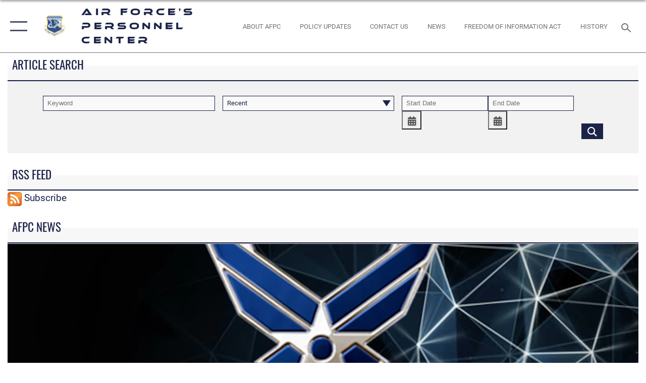

--- FILE ---
content_type: text/html; charset=utf-8
request_url: https://www.afpc.af.mil/News/Article/1246679/commanders-to-have-more-say-in-developmental-education-opportunities/
body_size: 27684
content:
<!DOCTYPE html>
<html  lang="en-US">
<head id="Head"><meta content="text/html; charset=UTF-8" http-equiv="Content-Type" />
<meta name="REVISIT-AFTER" content="1 DAYS" />
<meta name="RATING" content="GENERAL" />
<meta name="RESOURCE-TYPE" content="DOCUMENT" />
<meta content="text/javascript" http-equiv="Content-Script-Type" />
<meta content="text/css" http-equiv="Content-Style-Type" />
<title>
	Commanders to have more say in developmental education opportunities > Air Force's Personnel Center > News
</title><meta id="MetaDescription" name="description" content="Air Force officials recently announced changes to the nomination process for officer developmental education beginning with the results of the March 2017 Line of Air Force Major Board. The March 2017 LAF Major’s Board results will be released publicly July, News, features and commentaries pertaining to the Air Force Personnel Center. " /><meta id="MetaKeywords" name="keywords" content="Air Force Personnel Center, AFPC, news, features, commentaries" /><meta id="MetaRobots" name="robots" content="INDEX, FOLLOW" /><link href="/Resources/Shared/stylesheets/dnndefault/7.0.0/default.css?cdv=2446" type="text/css" rel="stylesheet"/><link href="/DesktopModules/ArticleCSDashboard/module.css?cdv=2446" type="text/css" rel="stylesheet"/><link href="/DesktopModules/ArticleCS/module.css?cdv=2446" type="text/css" rel="stylesheet"/><link href="/Desktopmodules/SharedLibrary/ValidatedPlugins/slick-carousel/slick/slick.css?cdv=2446" type="text/css" rel="stylesheet"/><link href="/Desktopmodules/SharedLibrary/Plugins/SocialIcons/css/fa-social-icons.css?cdv=2446" type="text/css" rel="stylesheet"/><link href="/Desktopmodules/SharedLibrary/Plugins/Skin/SkipNav/css/skipnav.css?cdv=2446" type="text/css" rel="stylesheet"/><link href="/desktopmodules/ArticleCS/styles/AirForce3/style.css?cdv=2446" type="text/css" rel="stylesheet"/><link href="/Desktopmodules/SharedLibrary/Plugins/ColorBox/colorbox.css?cdv=2446" type="text/css" rel="stylesheet"/><link href="/Desktopmodules/SharedLibrary/Plugins/jquery-ui-css/jquery-ui.css?cdv=2446" type="text/css" rel="stylesheet"/><link href="/Desktopmodules/SharedLibrary/Plugins/carouFredSel/base.css?cdv=2446" type="text/css" rel="stylesheet"/><link href="/Desktopmodules/SharedLibrary/Plugins/MediaElement4.2.9/mediaelementplayer.css?cdv=2446" type="text/css" rel="stylesheet"/><link href="/Desktopmodules/SharedLibrary/Plugins/slimbox/slimbox2.css?cdv=2446" type="text/css" rel="stylesheet"/><link href="/DesktopModules/SharedLibrary/Plugins/FancyBox/jquery.fancybox.min.css?cdv=2446" type="text/css" rel="stylesheet"/><link href="/Desktopmodules/SharedLibrary/Plugins/bootstrap4/css/bootstrap.min.css?cdv=2446" type="text/css" rel="stylesheet"/><link href="/Desktopmodules/SharedLibrary/ValidatedPlugins/font-awesome6/css/all.min.css?cdv=2446" type="text/css" rel="stylesheet"/><link href="/Desktopmodules/SharedLibrary/ValidatedPlugins/font-awesome6/css/v4-shims.min.css?cdv=2446" type="text/css" rel="stylesheet"/><link href="/Desktopmodules/SharedLibrary/ValidatedPlugins/Chosen/chosen.min.css?cdv=2446" type="text/css" rel="stylesheet"/><link href="/portals/_default/skins/AirForce3/Assets/css/theme.css?cdv=2446" type="text/css" rel="stylesheet"/><script src="/Resources/libraries/jQuery/03_07_01/jquery.js?cdv=2446" type="text/javascript"></script><script src="/Resources/libraries/jQuery-Migrate/03_04_01/jquery-migrate.js?cdv=2446" type="text/javascript"></script><script src="/Resources/libraries/jQuery-UI/01_13_03/jquery-ui.min.js?cdv=2446" type="text/javascript"></script><link rel='icon' href='/Portals/70/Shield Icon.ico?ver=UUpap3ywkJiJiPn3gwWZXg%3d%3d' type='image/x-icon' /><meta name='host' content='DMA Public Web' /><meta name='contact' content='dma.WebSD@mail.mil' /><script  src="/Desktopmodules/SharedLibrary/Plugins/GoogleAnalytics/Universal-Federated-Analytics-8.7.js?agency=G-4SCT0LLWDC&subagency=USAF&sitetopic=dma.web&dclink=true"  id="_fed_an_ua_tag" ></script><meta name='twitter:card' content='summary_large_image' /><meta name='twitter:title' content='Commanders&#32;to&#32;have&#32;more&#32;say&#32;in&#32;developmental&#32;education&#32;opportunities' /><meta name='twitter:description' content='Air&#32;Force&#32;officials&#32;recently&#32;announced&#32;changes&#32;to&#32;the&#32;nomination&#32;process&#32;for&#32;officer&#32;developmental&#32;education&#32;beginning&#32;with&#32;the&#32;results&#32;of&#32;the&#32;March&#32;2017&#32;Line&#32;of&#32;Air&#32;Force&#32;Major&#32;Board.&#32;The&#32;March&#32;2017' /><meta name='twitter:image' content='https://media.defense.gov/2017/Jul/13/2001777313/2000/2000/0/170713-F-YG475-001.JPG' /><meta property='og:site_name' content='Air&#32;Force&apos;s&#32;Personnel&#32;Center' /><meta property='og:type' content='article' /><meta property='og:title' content='Commanders&#32;to&#32;have&#32;more&#32;say&#32;in&#32;developmental&#32;education&#32;opportunities' /><meta property='og:description' content='Air&#32;Force&#32;officials&#32;recently&#32;announced&#32;changes&#32;to&#32;the&#32;nomination&#32;process&#32;for&#32;officer&#32;developmental&#32;education&#32;beginning&#32;with&#32;the&#32;results&#32;of&#32;the&#32;March&#32;2017&#32;Line&#32;of&#32;Air&#32;Force&#32;Major&#32;Board.&#32;The&#32;March&#32;2017' /><meta property='og:image' content='https://media.defense.gov/2017/Jul/13/2001777313/2000/2000/0/170713-F-YG475-001.JPG' /><meta property='og:url' content='https://www.afpc.af.mil/News/Article-Display/Article/1246679/commanders-to-have-more-say-in-developmental-education-opportunities/' /><meta name="viewport" content="width=device-width,initial-scale=1" /></head>
<body id="Body">

    <form method="post" action="/News/Article/1246679/commanders-to-have-more-say-in-developmental-education-opportunities/" id="Form" enctype="multipart/form-data">
<div class="aspNetHidden">
<input type="hidden" name="__EVENTTARGET" id="__EVENTTARGET" value="" />
<input type="hidden" name="__EVENTARGUMENT" id="__EVENTARGUMENT" value="" />
<input type="hidden" name="__VIEWSTATE" id="__VIEWSTATE" value="czVRo5n8NaxygXHWVT/Ja/zrxveTMzRUuid3mBmljMFpbek5KdWaobXD0xze3grwd14p02LGiB74JfpTULWJVh12EIMB67PscQNKs0k6oaETJe8MYL5ai72w7k70Hlbu+4wWR7ybmMHlC4M/FPtKlsmv54rrrQj8UW56GdE+nyU58BZyoh/dVeHfR8ZRFTmZGshB6Ef3kQzSTjDY0nW6rc2SuaZV/0KBo6yI5jpQOtYvpVkzKzqXu5jPakoJdpvntHwuOSMd2wceEbMDaIFh4NcUtpabkMkMEM1v4h4HNzSgEZfEi5WlaIxRATvoqQ+DpPbO5gaU+Uk4ee6pZc/rAJcjdlx1R58ZxLqPo7sFC35YvA1YMDbxpFwvjEUJpE5DcloKM6N8U9oD9P0FXy//Ea4EqQR9Uo5HBI3JjGRaWe12PJjYxDcYTXX0emddyuq8Eg/If6X01IS0mFSrWPxu4Ld2JjcrUE0/jJ9yaIKj2Xk7bDqVHba+ueBoNyD1n9VR4lyyDZM/DVAii10jLP3LmpQh4gR52wGpk0+XR0uADoM0Y1nBacX5r8QQnXWqCGMebH3RbMAuaMZzBAdNn+pgmu6sBC++HMgaYiv8bDG9iUA/[base64]/[base64]/RbGLjp1rBOQmUNzlJrilzKUj/5cm+u41ik+cKha6U6wq7LX9kWJp1FG+b1oydV+l68G2gSBVQcffQ/OlrnKbGN0BSngeaOa0XURiDbcqVsZeUwST2j3nS+hbnTPFBxS5y7JwtXKPu+MfYXjqywbm2Z80WRBnNkA2Azy3qvGD9wO8BZ37IC/xy0QvB6HDQ8sIUm9GD7lqcxOrVvkpV76Ce2kgTO1BlNeThWN4HmUHKlxfzaJbfzeNvppgzdBiSVsPdMDxNa/BrRv5BMnuIRRGhHNmBjRDFxcYxSvFk1sIdQSCilVu0erU7pnt75cIS9VjXq0C/6eVmxfJEOudXh9Jf2tDPQXSCncEr02Kyb6yRsUIbt3gcGDZiZvhMvL8vvBz445EePSYyF6X0p2QXD6GmYQVfJqHg1HYTgMU/azM7JI0H0Vd/Lup4jgR5/qf9tgjw0takqNd7NOBenkmfi8+mo3RirHHiH3iO32NtWDg1ZwRjFF27HHfeAwIIyu84kQEhheFFDOJjeQ+zPcYDR0EJaGbVzDcWe6xWMzRIbDJkrluZnzKNvm7i+3T9qPcbLgRlztaRHrUq5VgLiuabXVNLncX+mHmWaqfkefH5Ph/0DHfAoaZi5QDaOCEt2jkkbt+eN6eKS/O32pV3ECzg+nKj08V97CEp84/TFc9RUI/LlkiPKzsAJOVwON6fCkiN7z1eeLxV6rFHwKbf4vovMMlRmMHO26dIKU8xDbA/Khk5kBF/dwyrGNgayYl2RQE4tIS5hkCBnNtgobmIxPgGPfMOomvvkeeYYMc43ErMb0HGO3ygkFJSoqp2KGLV9134QSs7YwVMpw+o3dQQRSxbYAbXXKBcm4epRwKnpy4Zv7kmc2gO38h7VC6T1dj95UxgmDA3vv7pqjkW42pl01kQftc8kPPCbgnhmqEie9EhEX1QHwE/CYcdo3JLOwSI/79vvswYWKhbTdzbp1ZTSBz91aUFKBCk5DynRpb3s6cvVvXVJP8WlNoqIYlv+GXTREtkU9jsRT+9cJg9zVKjISg3OjbikIYJ0BxotEAUBpdMJxSFY9L0tvx8xNRurhWqz7jT7xuheSHiUUis9WzLqDxcexrKflKPpSOoK/Hy7307hbVaT4IDXaBpEZ6++iyEd/3tHFT/FNcHLGIZC0TId96TSjtY0ladhqCIxWmHZ5wAyKdJqIE6PqVh08Oo0bOgj7HT0Hdi0u9sui4doVonFYAbyfsMhnFL2K8PZgUcVY3eezzKxN3iBuArLlolq8g42Nm6DFmrUkgu4TvVR1sZdwrSaEpDg5fZI2g9Snrsaxln4sCdssMQx9Yq/86pqSBFTMQN3wsLA0nH/pkamgap23XY8eIyedIsVF0iauw74fxtAlbNe7JWASqkCBi1HQOZ0OQI2hnUAmXCyMDy5PGrTpuKtLM4mCM1UtJ/74xnz58xTIAil2ilQGE7GDCNHtuI8zUhe+uF6F9w1G414wBBX9TvvgpF2h6PHxHB8MWFqcomxbLL10kQ/h6vzdnHM+CkEGXB3zJHDyEBYh5hYN41GjsA+bcGlLVlytT7wJza4F8R9IpUmwp+2GNwonHLLbyzoDHVhq94nBk4E0a3kX5GXCDEIMUap1YlN5Hrxxyw5so6OajQ6nf3XGVLhRqzH1Uw/uNCMMzRY2aaDGJCZRBEXmSoZC6QlieLUjoYsyKllCZFPBQ2NW4TRFgrvjYs9xu/LZDiOKb5YBwU87D+2IwY06MDA8dDDnniFOw9idBtQVJivn9L57TFnPjxVGYHLdOoqS0MqVUvs1p1NSd1mMWH3WE21SP5gvF0F6PyQa6aFm0CpVqL/lyxZatuoJ9RYquHitBaAzIdSjE4feWzhPCIX/C7knZhay7NBUZbotri8FFk9crLCHGKmxJtc20MMnVr18IS4Na2vELIps5zEE7rIbkRTfL+ob/fujNXGpxouD99pti51h0GuvORAgykJ1S6gB+TZI92aig2h1EQ6KaVHr/qOAJRu+SdbBWUutLdl7DXvTMICqcFGr3+jV8/6Ns6Flagq73QNE8TidWwfe3bVScwi68D7+UEPcz9he7XFnatugWNQZJAKEvMYAoIU1wErB7UonUWzGNUyOWzxpXk0xJzEYrmgsyHt+bcJqKtIPpb8XB5dSuxunFvUIzL/AO+29KgYVDSptv3OzbdN6welbP0AaHJb83yKtjSIS3z0ETvRJUKqYg5YAfsR2laKPXDRMoJV7S+A90RDGc9FqFUQJ/0Frlk/J1fLB2fBfBY/aQzbFlC9fFZ3Toe+rum3U0oRGizOcy2hqmhA5ve2fwEF/iqck9vYCai3VISNQIPQTxaavRp1GqZA8Etkhx7IJaeOc4DNW2E+UWkFi2eJRBA8+bo/ezbfGG0rZCLaWqUJ4en6sDaEKnfDTJTGKnfoqY6/j76/LpbYj6HKw/UvUOKgScFZIObq9QN4I5tZckUgVr/rE7w6eY3QnDTVCuATrdiTCUQi6NgLDBSqvZL4z1qR1atInsCwyRfsu2vZ1vBYbnOfFZwvz3iKRoq3I9BwyI/bHHoxdCrSsUS1+NCpKJe0PcjNTaU4ecRvte4H/jlgFI873c3tNHLXSDPEY3Xza86XuBBnE+csBgIFst/XDGASUrbIbA3Lc1FcmMia7P1UTzAPCygUGqfTsfCc2AwaSnvpwuK0PjXh0GDkJWniEWjCpD0Q/x7KNYpusZeC+BP5lhknK3AN6EwgY1SuyllwbvgdcZ42N0XY8Zgil7oJFhJs47z6jzO0ZXh+IFHpUEiw8DTdOMI5DuFLTqitXpPyfHc+2UU9tDL27AF2sUL4ZDzAKgNq5Cqe7X3GNMf+l5di98QrObAU78HPFJNr0FQMkpNKUU4tyqOWg/4ezblNvZPwMoAKNwQcNkBtjtSzq5Q7A4BzwdeeMi0VHsSdAH2qG+z8yPacUPBD06e/4tKQDjQlLaf4pbU/a1t3UJY9TS3s4YUBoOgpFYD3RKTOiNY5GEEvEkvaAcmk5qAy6vPv/PENRzfNA4obg+qSxLsYxXUAjrA1cjhpZioWE1gt7O/zi4WmxxXkz5yqpQ93Ha0+Cgfn4q0Az2fDnHNf2EcpjeBp69bfU8z9l1xYou9Z6gu/CaIvNLKYP2QlHrt2hEJfOsnAno8RkJzoHV8PqpzwErMzkAPhSQ1rMiw1dumtJjmiNh9iLtNTN873WSTZsHve5KZM8dUrYYGs7RmXPNhPXH0GHHubmoWU6C1dEFJ2S+kgT/QkurKuxrBoEknxd+ndn6vB2K49VLdAFvGbDTXdF8wg+HBV3vAxWa0tIyYo4Nn4BJcKUDGJrIHBQDXZISpjiTWlFSql5DTKiPpCjcGuAN/rK9LEC55q5kQDmS1Y/iwxVXYXKWe+hEUXd8VD6kTw1J1Im1CaveI1VFc15gSp2qcrvPPqrOMipVwz9bMPNoA16ujCzZBF3PIcgtm8Fkxa/G4J7ABagxsWaT0gtiIJ+wx5q51h0aoe1UCUPeFLqz6bZGNjEnmfkuOnDc5r2HCY9DKEylMHRei9Wa1pGvDL2BUcPUzQdOX6eI+/x+K4iR5pyX/qccK77QeXBvoSKBhhUfvdfqHaLKV7LVllnNxOTkpVZO+ETgSt+pgELB7EyGACUHmL6k2DbwLTtRiT1/Q7J5VNjxiB2PslGVfLWakR9n4TGRZjbBXl5rbcbPD/NQMmI02SGXSswAum0AwJqDfYfLSSz7BgBW9EoDp52aURri12u6qYGLnp9aJEBAvVXFIaDGK39izV11WdFX/Et11gTWYQwYlA1HXuJKIsQom34MOtoMRjwaUXuCgvfu1Z8zInhzL7Zw0U/WwW/QgI1xBXfA7J9hVww/+bp/4JvtE3nav4f5b7IDy2huCbq5wHjBCdxOk1kMyfM++g4gZadb0H1J/Mm+w759nf89ET6P3xODoxFboPkeDIa/DskqQqp2kGPVKr7EHwuy7+wGeI+8TkvWCjMrpN9os9RsLq0ELbG07ButnLGGyNLI6D72Mu4k4A4jL+93KYyVKYYXaPe7UF27Z+y6xQW28RF83L6takT4DMM6ENELi+tyCheZ4r4YkFWR/ZqZ2XV0fpDhF9w5bCnNcqKqQdQ/rM0gOXa86OWIPY9X62pnWQ2EsUa46GIjTe+BC2jnifsEG1NFhH4hZJECL6fSfgAbz5ReaAheXQ68J1rHu4r/UIq9UpvegYoUTS7RHNQMoZRqUgTTw7jdt+aT83d/u5yZYmYSQM2z51Br67TXSCRFUafeTfJQDfG+blrcQyEbConrf7mfE7+gJM0RCeLOKGekPi5qQl0OeubofiG3iCDcC/i6/wFpCQNq5OOhg1oOI3sNYEY7kyK74fn/vWpUf9/CgI2x9EKwSqXaURcg9p6PnEvd3PbvhjP8hpUDkL2WxcCyqXc3scqHIqH8WL1rqnxO4hB22Bq1tCUxA84vlroU0PGY3MWcgs4RUgybcf6IFNMad0EOYlyvBmwsGcwEs1AskCanQ6gY/m354td0tgN7+WMdxCBEJ1zEaOHnnqgYop+Ep+YKB8fyL0MWEBsehHiTvy3dW55Sxr9jaozhV88bLUutKLfas8zfOUrGa8EPpClrF/ECc02GGLvOP58XJ7NZUd/qd/AEd5dV1K4EOGphaTIXgPgZYtuWp5QilUI2p2DumhY1ZJmxjSyJVfcBt/6/9Ljo2pTtuwq+Vem80zeiIF21s374xeM8xoqe32K3QpPgy8iSVjvMe1yRPA==" />
</div>

<script type="text/javascript">
//<![CDATA[
var theForm = document.forms['Form'];
if (!theForm) {
    theForm = document.Form;
}
function __doPostBack(eventTarget, eventArgument) {
    if (!theForm.onsubmit || (theForm.onsubmit() != false)) {
        theForm.__EVENTTARGET.value = eventTarget;
        theForm.__EVENTARGUMENT.value = eventArgument;
        theForm.submit();
    }
}
//]]>
</script>


<script src="/WebResource.axd?d=pynGkmcFUV3Yv-3f2nr9xy0Kf6C_zZnc9LGfZMM3iT4nqVs6bWcUamjTUtM1&amp;t=638901627720898773" type="text/javascript"></script>


<script src="/ScriptResource.axd?d=NJmAwtEo3IpQvsjSkuQUuIqMspjI2fWDpWH3-CBlVemQ0vAoBChpuVZw0gj2044CMiBllJZEWsefTRtglhmrbpRUam1112h7KfeQnmWQ-MTPHnYAYKgX3qQxNVIhYQWTOgPlXw2&amp;t=32e5dfca" type="text/javascript"></script>
<script src="/ScriptResource.axd?d=dwY9oWetJoKJpG3WOIgNzeRnuMQFr2URwQwKo8c8VB11Ho4DclWIhp-MA73UFDl1EyzFlsqcNfh9b1MMiCRZ3tWUMYJhhBd83kEjdI0fA6QVRWOGYf41Mnh-kc8Qc9Ih4nwsFAICujytX66x0&amp;t=32e5dfca" type="text/javascript"></script>
<div class="aspNetHidden">

	<input type="hidden" name="__VIEWSTATEGENERATOR" id="__VIEWSTATEGENERATOR" value="CA0B0334" />
	<input type="hidden" name="__VIEWSTATEENCRYPTED" id="__VIEWSTATEENCRYPTED" value="" />
	<input type="hidden" name="__EVENTVALIDATION" id="__EVENTVALIDATION" value="w/[base64]" />
</div><script src="/Desktopmodules/SharedLibrary/Plugins/MediaElement4.2.9/mediaelement-and-player.js?cdv=2446" type="text/javascript"></script><script src="/Desktopmodules/SharedLibrary/ValidatedPlugins/slick-carousel/slick/slick.min.js?cdv=2446" type="text/javascript"></script><script src="/js/dnn.js?cdv=2446" type="text/javascript"></script><script src="/js/dnn.modalpopup.js?cdv=2446" type="text/javascript"></script><script src="/js/dnncore.js?cdv=2446" type="text/javascript"></script><script src="/Desktopmodules/SharedLibrary/Plugins/Mobile-Detect/mobile-detect.min.js?cdv=2446" type="text/javascript"></script><script src="/DesktopModules/ArticleCS/Resources/ArticleCS/js/ArticleCS.js?cdv=2446" type="text/javascript"></script><script src="/Desktopmodules/SharedLibrary/Plugins/ColorBox/jquery.colorbox.js?cdv=2446" type="text/javascript"></script><script src="/DesktopModules/ArticleCS/Resources/ArticleCS/js/DatePicker.js?cdv=2446" type="text/javascript"></script><script src="/Desktopmodules/SharedLibrary/Plugins/carouFredSel/jquery.carouFredSel-6.2.1.js?cdv=2446" type="text/javascript"></script><script src="/Desktopmodules/SharedLibrary/Plugins/DVIDSAnalytics/DVIDSVideoAnalytics.min.js?cdv=2446" type="text/javascript"></script><script src="/Desktopmodules/SharedLibrary/Plugins/DVIDSAnalytics/analyticsParamsForDVIDSAnalyticsAPI.js?cdv=2446" type="text/javascript"></script><script src="/Desktopmodules/SharedLibrary/Plugins/TouchSwipe/jquery.touchSwipe.min.js?cdv=2446" type="text/javascript"></script><script src="/Desktopmodules/SharedLibrary/Plugins/slimbox/slimbox2.js?cdv=2446" type="text/javascript"></script><script src="/Desktopmodules/SharedLibrary/Plugins/BodyScrollLock/bodyScrollLock.js?cdv=2446" type="text/javascript"></script><script src="/DesktopModules/SharedLibrary/Plugins/FancyBox/jquery.fancybox.min.js?cdv=2446" type="text/javascript"></script><script src="/Desktopmodules/SharedLibrary/ValidatedPlugins/vue/vue.min.js?cdv=2446" type="text/javascript"></script><script src="/Desktopmodules/SharedLibrary/ValidatedPlugins/flexslider/jquery.flexslider.js?cdv=2446" type="text/javascript"></script><script src="/js/dnn.servicesframework.js?cdv=2446" type="text/javascript"></script><script src="/Desktopmodules/SharedLibrary/Plugins/Skin/js/common.js?cdv=2446" type="text/javascript"></script><script src="/Desktopmodules/SharedLibrary/ValidatedPlugins/Chosen/chosen.jquery.min.js?cdv=2446" type="text/javascript"></script><script src="/Desktopmodules/SharedLibrary/Helpers/chosen-fix.js?cdv=2446" type="text/javascript"></script>
<script type="text/javascript">
//<![CDATA[
Sys.WebForms.PageRequestManager._initialize('ScriptManager', 'Form', ['tdnn$ctr49153$Article$desktopmodules_articlecs_article_ascx$UpdatePanel1','dnn_ctr49153_Article_desktopmodules_articlecs_article_ascx_UpdatePanel1'], [], [], 90, '');
//]]>
</script>

        
        
        

<script type="text/javascript">
$('#personaBar-iframe').load(function() {$('#personaBar-iframe').contents().find("head").append($("<style type='text/css'>.personabar .personabarLogo {}</style>")); });
</script>

<script type="text/javascript">

jQuery(document).ready(function() {
initializeSkin();
});

</script>

<script type="text/javascript">
var skinvars = {"SiteName":"Air Force\u0027s Personnel Center","SiteShortName":"Air Force Personnel Center","SiteSubTitle":"","aid":"AFPW_AFPC","IsSecureConnection":true,"IsBackEnd":false,"DisableShrink":false,"IsAuthenticated":false,"SearchDomain":"search.usa.gov","SiteUrl":"https://www.afpc.af.mil/","LastLogin":null,"IsLastLoginFail":false,"IncludePiwik":false,"PiwikSiteID":-1,"SocialLinks":{"Facebook":{"Url":"https://www.facebook.com/AirForcePersonnelCenter","Window":"_blank","Relationship":"noopener"},"Twitter":{"Url":"","Window":"","Relationship":null},"YouTube":{"Url":"","Window":"","Relationship":null},"Flickr":{"Url":"","Window":"","Relationship":null},"Pintrest":{"Url":"","Window":"","Relationship":null},"Instagram":{"Url":"","Window":"","Relationship":null},"Blog":{"Url":"","Window":"","Relationship":null},"RSS":{"Url":"https://www.afpc.af.mil/DesktopModules/ArticleCS/RSS.ashx?ContentType=1\u0026Site=173\u0026isdashboardselected=0\u0026max=10","Window":"_blank","Relationship":"noopener"},"Podcast":{"Url":"","Window":"","Relationship":null},"Email":{"Url":"","Window":"","Relationship":null},"LinkedIn":{"Url":"","Window":"","Relationship":null},"Snapchat":{"Url":"","Window":"","Relationship":null}},"SiteLinks":null,"LogoffTimeout":3300000,"SiteAltLogoText":""};
</script>
<script type="application/ld+json">{"@context":"http://schema.org","@type":"Organization","logo":"https://www.afpc.af.mil/LinkClick.aspx?fileticket=A1f6E4LBiok%3d&portalid=70","name":"Air Force's Personnel Center","url":"https://www.afpc.af.mil/","sameAs":["https://www.facebook.com/AirForcePersonnelCenter"]}</script>

<div id="app" class="layout-main no-banner ">
    

<div id="skip-link-holder"><a id="skip-link" aria-label="Press enter to skip to main content" href="#skip-target">Skip to main content (Press Enter).</a></div>

<header id="header-main">
    <div id="header-main-inner">
        <nav id="nav-main" aria-label="Main navigation">
            <div type="button" class="nav-main-toggle" tabindex="0" role="button" aria-label="Open Main Navigation"> 
		        <span class="nav-main-toggle-label">
				    <span class="nav-main-toggle-item nav-main-toggle-item-top">
					    <span class="nav-main-toggle-item-inner nav-main-toggle-item-inner-top"></span>
				    </span>
				    <span class="nav-main-toggle-item nav-main-toggle-item-bottom">
					    <span class="nav-main-toggle-item-inner nav-main-toggle-item-inner-bottom"></span>
				    </span>
			    </span>
		    </div>
            
            <div id="nav-main-inner">
                <div id="nav-main-header">
                    <div type="button" class="nav-main-toggle" tabindex="0" role="button" aria-label="Close Main Navigation"> 
		                <span class="nav-main-toggle-label">
				            <span class="nav-main-toggle-item nav-main-toggle-item-top">
					            <span class="nav-main-toggle-item-inner nav-main-toggle-item-inner-top"></span>
				            </span>
				            <span class="nav-main-toggle-item nav-main-toggle-item-bottom">
					            <span class="nav-main-toggle-item-inner nav-main-toggle-item-inner-bottom"></span>
				            </span>
			            </span>
		            </div>
                    <svg class="svg-logo" width="80" height="70" xmlns="http://www.w3.org/2000/svg" viewBox="0 0 80 70">
                        <g>
                            <title>U.S. Air Force Logo</title>
                            <g transform="matrix(0.30864200474303516,0,0,0.30864200474303516,96.66049876374962,86.23049787780087) ">
                                <polygon points="-216.59274005889893,-115.45912504196167 -239.41073322296143,-98.88313627243042 -211.62673664093018,-78.69417142868042 -202.91378498077393,-105.51613187789917 " class="fill"/>
                                <polygon points="-207.52175617218018,-75.70814847946167 -184.70473957061768,-59.13417387008667 -161.90072345733643,-75.70814847946167 -184.70473957061768,-92.29115629196167 " class="fill"/>
                                <polygon points="-195.99575519561768,-126.93117094039917 -279.6467409133911,-187.7141375541687 -260.1197633743286,-147.0781512260437 -232.37673664093018,-126.93117094039917 " class="fill"/>
                                <polygon points="-187.24075031280518,-153.7301287651062 -304.11372089385986,-238.64913511276245 -284.5887575149536,-198.0051531791687 -194.19973468780518,-132.33217191696167 " class="fill"/>
                                <polygon points="-287.54475116729736,-271.9891619682312 -301.3247194290161,-243.31515073776245 -258.9787721633911,-212.55013608932495 " class="fill"/>
                                <polygon points="-166.50472736358643,-105.51613187789917 -157.78475666046143,-78.69417142868042 -130.01070880889893,-98.88313627243042 -152.83077716827393,-115.45912504196167 " class="fill"/>
                                <polygon points="-137.04073810577393,-126.93117094039917 -109.2976884841919,-147.0781512260437 -89.7787675857544,-187.7141375541687 -173.42074298858643,-126.93117094039917 " class="fill"/>
                                <polygon points="-182.17178058624268,-153.7301287651062 -175.22274494171143,-132.33217191696167 -84.8327226638794,-198.0051531791687 -65.3028154373169,-238.64913511276245 " class="fill"/>
                                <polygon points="-81.8727617263794,-271.9891619682312 -110.4467363357544,-212.55013608932495 -68.0937089920044,-243.31515073776245 " class="fill"/>
                                <path d="m-197.38074,-111.46014c0,-6.997 5.676,-12.677 12.682,-12.677c6.99,0 12.677,5.68 12.677,12.677c0,7.005 -5.687,12.68 -12.677,12.68c-7.006,-0.001 -12.682,-5.675 -12.682,-12.68z" class="fill"/>
                            </g>
                        </g>
                    </svg>
                </div>
                <div id="nav-main-search">
                    <div id="dnn_Header_MobileSearch" class="search-input-wrap">
	
                        <input id="search-input" aria-label="Search" type="search" autocomplete="off" name="header-search" placeholder="SEARCH" value="">
                    
</div>
                </div>
                <div id="nav-main-menu">
                    <ul id="nav-main-menu-top-ul">
	
    <li class="parent ">
    
        <a href="https://www.afpc.af.mil/" target="" aria-expanded="false">Home</a>
    
        <ul>
        
    <li class="">
    
        <a href="https://www.afpc.af.mil/Support/Worldwide-Locator/" target="" >Worldwide Locator</a>
    
    </li>

        </ul>
    
    </li>

    <li class="">
    
        <a href="https://www.afpc.af.mil/The-Air-Forces-Personnel-Center/" target="" >The Air Force&#39;s Personnel Center</a>
    
    </li>

    <li class="parent ">
    
        <a href="https://www.afpc.af.mil/Career-Management/" target="" aria-expanded="false">Career Management</a>
    
        <ul>
        
    <li class="">
    
        <a href="https://www.afpc.af.mil/Career-Management/Acronyms/" target="" >Acronyms</a>
    
    </li>

    <li class="">
    
        <a href="https://www.afpc.af.mil/Assignment/" target="" >Assignment</a>
    
    </li>

    <li class="">
    
        <a href="https://www.afpc.af.mil/Career-Management/Awards/" target="" >Awards</a>
    
    </li>

    <li class="">
    
        <a href="https://www.myairforcebenefits.us.af.mil/" target="" >Benefits</a>
    
    </li>

    <li class="">
    
        <a href="https://www.afpc.af.mil/Career-Management/Decorations-and-Ribbons/" target="" >Decorations and Ribbons</a>
    
    </li>

    <li class="">
    
        <a href="https://www.afpc.af.mil/Career-Management/Dress-and-Appearance/" target="" >Dress and Appearance</a>
    
    </li>

    <li class="">
    
        <a href="https://www.afpc.af.mil/Career-Management/Fitness-Program/" target="" >Fitness Program</a>
    
    </li>

    <li class="">
    
        <a href="https://www.afpc.af.mil/Career-Management/ID-Card-Entitlements/" target="" >ID Card Entitlements</a>
    
    </li>

    <li class="">
    
        <a href="https://www.afpc.af.mil/Career-Management/IST/" target="" >Interservice Transfer</a>
    
    </li>

    <li class="">
    
        <a href="https://www.afpc.af.mil/Career-Management/Military-Tuition-Assistance-Program/" target="" >Military Tuition Assistance Program</a>
    
    </li>

    <li class="">
    
        <a href="https://www.afpc.af.mil/Career-Management/Military-Personnel-Records/" target="" >Military Personnel Records</a>
    
    </li>

    <li class="parent ">
    
        <a href="https://www.afpc.af.mil/Promotion/" target="" aria-expanded="false">Promotion</a>
    
        <ul>
        
    <li class="">
    
        <a href="https://www.afpc.af.mil/Promotion/Enlisted-Promotions/" target="" >Enlisted Promotions</a>
    
    </li>

    <li class="">
    
        <a href="https://www.afpc.af.mil/Promotion/Officer-Promotions/" target="" >Officer Promotions</a>
    
    </li>

        </ul>
    
    </li>

    <li class="">
    
        <a href="https://www.afpc.af.mil/Career-Management/Post-9-11-GI-Bill/" target="" >Post-9/11 GI Bill</a>
    
    </li>

    <li class="">
    
        <a href="https://www.afpc.af.mil/Retention/" target="" >Retention</a>
    
    </li>

    <li class="">
    
        <a href="https://www.afpc.af.mil/Retirement/" target="" >Retirement</a>
    
    </li>

    <li class="">
    
        <a href="https://www.afpc.af.mil/Career-Management/AFSPECWAR-Retraining/" target="" >AFSPECWAR Retraining</a>
    
    </li>

        </ul>
    
    </li>

    <li class="parent ">
    
        <a href="https://www.afpc.af.mil/Civilian-Career-Management/" target="" aria-expanded="false">Civilian Career Management</a>
    
        <ul>
        
    <li class="">
    
        <a href="https://www.afpc.af.mil/Civilian-Career-Management/Civilian-Career-Broadening/" target="" >Civilian Career Broadening</a>
    
    </li>

    <li class="">
    
        <a href="https://www.afpc.af.mil/Civilian-Career-Management/Civilian-Development/" target="" >Civilian Development</a>
    
    </li>

    <li class="">
    
        <a href="https://www.afpc.af.mil/Civilian-Career-Management/Civ-Special-Retirements/" target="" >Civ Special Retirements</a>
    
    </li>

    <li class="">
    
        <a href="https://www.afpc.af.mil/Civilian-Career-Management/Civilian-PCS/" target="" >Civilian PCS</a>
    
    </li>

        </ul>
    
    </li>

    <li class="parent ">
    
        <a href="https://www.afpc.af.mil/Military-and-Family/" target="" aria-expanded="false">Military and Family</a>
    
        <ul>
        
    <li class="">
    
        <a href="https://www.afpc.af.mil/Military-and-Family/Air-Force-Families-Forever/" target="" >Air Force Families Forever</a>
    
    </li>

    <li class="">
    
        <a href="https://www.afpc.af.mil/Military-and-Family/Crisis-Support/" target="" >Crisis Support</a>
    
    </li>

    <li class="">
    
        <a href="https://www.afpc.af.mil/Military-and-Family/Command-Spouse-Toolkit/" target="" >Command Spouse Toolkit</a>
    
    </li>

    <li class="">
    
        <a href="https://www.afpc.af.mil/Military-and-Family/Commanders-Key-Support-Program/" target="" >Commander&#39;s Key Support Program</a>
    
    </li>

    <li class="">
    
        <a href="https://www.afpc.af.mil/Military-and-Family/Deployment-Support/" target="" >Deployment Support</a>
    
    </li>

    <li class="">
    
        <a href="https://www.afpc.af.mil/Military-and-Family/Employment-Resources/" target="" >Employment Resources</a>
    
    </li>

    <li class="">
    
        <a href="https://www.afpc.af.mil/Military-and-Family/Financial-Readiness/" target="" >Financial Readiness</a>
    
    </li>

    <li class="">
    
        <a href="https://www.afpc.af.mil/Military-and-Family/Relocation-Assistance/" target="" >Relocation Assistance</a>
    
    </li>

    <li class="">
    
        <a href="https://www.afpc.af.mil/Military-and-Family/Personal-and-Work-Life/" target="" >Personal and Work Life</a>
    
    </li>

    <li class="">
    
        <a href="https://www.afpc.af.mil/Military-and-Family/Transition-Assistance-Program/" target="" >Transition Assistance Program</a>
    
    </li>

    <li class="">
    
        <a href="https://www.afpc.af.mil/Military-and-Family/Voting/" target="" >Voting</a>
    
    </li>

        </ul>
    
    </li>

    <li class="parent ">
    
        <a href="https://www.afpc.af.mil/Retirees/" target="" aria-expanded="false">Retirees</a>
    
        <ul>
        
    <li class="">
    
        <a href="https://www.afpc.af.mil/Retirees/DAF-Retiree-Resources/" target="" >DAF Retiree Resources</a>
    
    </li>

    <li class="">
    
        <a href="https://www.afpc.af.mil/Retirees/Foreign-Government-Employment/" target="" >Foreign Government Employment</a>
    
    </li>

    <li class="">
    
        <a href="https://www.afpc.af.mil/Retirees/Return-to-Active-Duty/" target="" >Return to Active Duty</a>
    
    </li>

        </ul>
    
    </li>

    <li class="parent ">
    
        <a href="https://www.afpc.af.mil/Casualty-Matters/" target="" aria-expanded="false">Casualty Matters</a>
    
        <ul>
        
    <li class="">
    
        <a href="https://www.afpc.af.mil/Casualty-Matters/Casualty-Operations/" target="" >Casualty Operations</a>
    
    </li>

    <li class="">
    
        <a href="https://www.afpc.af.mil/Casualty-Matters/Missing-Persons-Branch/" target="" >Missing Persons Branch</a>
    
    </li>

    <li class="">
    
        <a href="https://www.afpc.af.mil/Casualty-Matters/Servicemembers-Group-Life-Insurance/" target="" >Servicemembers’ Group Life Insurance</a>
    
    </li>

        </ul>
    
    </li>

    <li class="parent ">
    
        <a href="https://www.afpc.af.mil/Exceptional-Family-Member-Program/" target="" aria-expanded="false">Exceptional Family Member Program</a>
    
        <ul>
        
    <li class="">
    
        <a href="https://www.afpc.af.mil/Exceptional-Family-Member-Program/EFMP-Contact-Us/" target="" >EFMP - Contact Us</a>
    
    </li>

        </ul>
    
    </li>

    <li class="">
    
        <a href="https://www.afpc.af.mil/Fact-Sheets/" target="" >Fact Sheets</a>
    
    </li>

    <li class="active">
    
        <a href="https://www.afpc.af.mil/News/" target="" >News</a>
    
    </li>

    <li class="">
    
        <a href="https://www.afpc.af.mil/About/Freedom-of-Information-Act/" target="" >Freedom of Information Act</a>
    
    </li>

    <li class="">
    
        <a href="https://www.afpc.af.mil/Support/Contact-Us/" target="" >Contact Us</a>
    
    </li>

</ul>


                </div>
                <div id="nav-main-footer">
                    <ul class=""><li class=""><a href="https://www.facebook.com/AirForcePersonnelCenter" target="_blank" rel="noopener noreferrer" aria-label="Facebook icon opens in a new window" title="Facebook icon"><span class="social-icon fab fa-facebook-square social-link-392"></span></a></li></ul>
                </div>
            </div>
            <div id="nav-main-open-overlay"></div>
        </nav>

        <div id="logo-main">
            <a href="https://www.afpc.af.mil/">
             
                <img src="/LinkClick.aspx?fileticket=A1f6E4LBiok%3d&portalid=70" alt="Air Force's Personnel Center" title="Air Force's Personnel Center" /> 
               
                <span class="site-title">Air Force's Personnel Center</span>
                
            </a>
        </div>

        <nav id="nav-secondary" aria-label="Search navigation">
            <div id="nav-secondary-inner">
                <ul class=""><li class=""><a href="/The-Air-Forces-Personnel-Center/"><span class="text text-link-2890">ABOUT AFPC</span></a></li><li class=""><a href="https://www.af.mil/Policy-Updates/" target="_blank" rel="noopener noreferrer" aria-label="AF Policy Updates opens in a new window"><span class="text text-link-3065">POLICY UPDATES</span></a></li><li class=""><a href="/Support/Contact-Us/"><span class="text text-link-2887">CONTACT US</span></a></li><li class=""><a href="/News/"><span class="text text-link-2888">NEWS</span></a></li><li class=""><a href="/About/Freedom-of-Information-Act/"><span class="text text-link-2889">FREEDOM OF INFORMATION ACT</span></a></li><li class=""><a href="/History/"><span class="text text-link-2891">HISTORY</span></a></li></ul>
                <div id="dnn_Header_DesktopSearch">
	
                    <input type="checkbox" class="hidden-input" id="header-main-search-state" aria-label="Search" tabindex="-1" aria-hidden="true">
                    <div id="main-search-open-overlay"></div>
                    <div id="header-main-search">
                      <div class="search-input-wrap">
                        <input id="header-main-search-input" aria-label="Search" class="global-search" minlength="1" tabindex="-1" type="search" autocomplete="off" placeholder="Search topics, names, categories..." value="">
                        <label class="header-main-search-toggle-label" for="header-main-search-state" tabindex="0" aria-label="Search toggle"></label>
                      </div>
                    </div>
                
</div>
            </div>
        </nav>
    </div>

</header>
<div id="header-main-spacer"></div>

<p><a name="skip-target"></a></p>
    <!--/* //NOSONAR */--><div id="dnn_HeaderPaneTop"><div class="DnnModule DnnModule-DNN_HTML DnnModule-73173"><a name="73173"></a>

<div class="theme-container">
    <div id="dnn_ctr73173_ContentPane"><!-- Start_Module_73173 --><div id="dnn_ctr73173_ModuleContent" class="DNNModuleContent ModDNNHTMLC">
	<div id="dnn_ctr73173_HtmlModule_lblContent" class="Normal">
		<p><!-- Google tag (gtag.js) --><script async src="https://www.googletagmanager.com/gtag/js?id=G-4SCT0LLWDC"></script><script>
  window.dataLayer = window.dataLayer || [];
  function gtag(){dataLayer.push(arguments);}
  gtag('js', new Date());

  gtag('config', 'G-4SCT0LLWDC');
</script></p>

	</div>

</div><!-- End_Module_73173 --></div>
</div></div></div>
<div id="dnn_HeaderPaneMid" class="DNNEmptyPane"></div>
<div id="dnn_HeaderPaneBottom" class="DNNEmptyPane"></div>
    
    <main class="content ">
        <!--/* //NOSONAR */--><div id="dnn_ContentPane" class="DNNEmptyPane"></div>
<div class="container container-wide">
    <div class="row">
        <div id="dnn_CenterPaneWide_Top" class="col-md"><div class="DnnModule DnnModule-ArticleCSDashboard DnnModule-49154"><a name="49154"></a>

<div class="theme-container title-container">
    
    <h2 class="theme-container-header border-bottom no-pad">
        <span id="dnn_ctr49154_dnnTITLE_titleLabel" class="title">Article Search</span>



    </h2>
    <div id="dnn_ctr49154_ContentPane" class="theme-container-content"><!-- Start_Module_49154 --><div id="dnn_ctr49154_ModuleContent" class="DNNModuleContent ModArticleCSDashboardC">
	<div id="dnn_ctr49154_Dashboard_ph">
		
<div class="advanced-search">
    <div class="container">
        <div class="options d-flex flex-md-row">
            <div class='inner'>
                <div class="spinner3">
                    <div class="bounce1"></div>
                    <div class="bounce2"></div>
                    <div class="bounce3"></div>
                </div>
                
                <div class="cellinner">
                    <label for="dnn_ctr49154_Dashboard_keyword49154" class="d-none">Keyword</label>
                    <div class="field-outer keyword text-box">
			<input name="dnn$ctr49154$Dashboard$keyword49154" type="text" id="dnn_ctr49154_Dashboard_keyword49154" title="Keyword" aria-label="Keyword Control" placeholder="Keyword" />
		</div>
                </div>
                
                <div class="cellinner">
                    <label for="dnn_ctr49154_Dashboard_sort49154" class="d-none">Sort</label>
                    <div class="field-outer sort drop-list">
			<select name="dnn$ctr49154$Dashboard$sort49154" id="dnn_ctr49154_Dashboard_sort49154" title="Sort" aria-label="Sort Drop Down List">
				<option selected="selected" value="Recent">Recent</option>
				<option value="Oldest">Oldest</option>
				<option value="Title">Title A &gt; Z</option>
				<option value="TitleZ">Title Z &gt; A</option>

			</select>
		</div>
                </div>
                
                <div class="cellinner">
                    <label for="dnn_ctr49154_Dashboard_end-date49154" class="d-none">Date</label>
                    <div class="field-outer date date-picker startend-date-picker">
			<div class="datepicker-container"><input name="dnn$ctr49154$Dashboard$start-date49154" type="text" id="dnn_ctr49154_Dashboard_start-date49154" class=" af3-calendar " data-datepicker="true" autocomplete="off" aria-label="Date start text box" placeholder="Start Date" /><button id="dnn_ctr49154_Dashboard_datepicker-start" aria-label="Open Start Date Picker" type="button" class="date-picker-button start-date-picker button-flex"><i class="fa fa-calendar"></i> </button></div><div class="datepicker-container"><input name="dnn$ctr49154$Dashboard$end-date49154" type="text" id="dnn_ctr49154_Dashboard_end-date49154" class=" af3-calendar " data-datepicker="true" autocomplete="off" aria-label="End Date" placeholder="End Date" /><button id="dnn_ctr49154_Dashboard_datepicker-end" aria-label="Open End Date Picker" type="button" class="date-picker-button end-date-picker button-flex"><i class="fa fa-calendar"></i> </button></div>
		</div>
                </div>
                
            </div>
            <div class="search-container">
                <a class="fas fa-search search-button advanced-search-btn" aria-label="Click button to search" href="javascript:__doPostBack(&#39;dnn$ctr49154$Dashboard$ctl08&#39;,&#39;&#39;)"></a>
            </div>
        </div>
    </div>
    <link rel="stylesheet" type="text/css" href="/DesktopModules/ArticleCS/Styles/AirForce3/ChosenOverrides.css" />
</div>
<script>
    $('.keyword input').keydown(function (event) {
        var keypressed = event.keyCode || event.which;
        if (keypressed === 13 && $('.advanced-search-btn').length > 0) {
            $('.advanced-search-btn')[0].click();
            return false;
        }
    });
</script>


<script type="text/javascript">
    $(document).ready(function () {
        /*******************************************
        * JS for contianing every input after the
        * third into 'Advanced Options'
        *******************************************/

        // This is the array that will be wrapped into advanced options
        // It's acting as a queue (FIFO)
        var advancedOptions = $('.cellinner');

        var windowWidth = $(window).innerWidth();

        // This is to check if there's more than one input
        if (advancedOptions.length > 1) {
            $('.options').addClass('flex-column');
        }

        // Iterator
        var i = 0;
        var maxInputs = 3;

        if (windowWidth < 576) {
            maxInputs = 1;
        } else if (windowWidth < 768) {
            maxInputs = 2;
        } else {
            maxInputs = 3;
        }

        // This do while will filter out the first row of cells
        // The first row always needs at least one cell (hence the do while)
        do {
            // Filter out the first item in the array
            if (advancedOptions.length) {
                // Current element (Not a jQuery object :( )
                var current = advancedOptions.get(0);
                advancedOptions.splice(0, 1);
            } else {
                break;
            }
            // Iterate, if the current cell is tags add three to break the loop
            if ($(current).find('.tagit').length) {
                i += 3;
            } else {
                i++;
            }
            // If we already have our first 3, or if tagit is next to be shifted, break
        } while (i < maxInputs && !$(advancedOptions.get(0)).find('.tagit').length)

        if (advancedOptions.length) {
            // If there are advanced options
            var $advancedOptionsContainer = $("<div class='advanced-options' aria-hidden='true' style='display:none;'></div>", {});
            var $advancedOptionsLabel = $('<label class="show-advanced" for="advanced-check" role="button"><span>Show Advanced Options</span></label>', {});
            var $advancedCheck = $('<input type="checkbox" id="advanced-check">', {}).on('click', function () {
                if ($(this).is(":checked")) {
                    $('.advanced-options').slideDown(250, function () {
                        $('.advanced-options').attr('aria-hidden', 'false');
                        $('.advanced-options').css('display', 'flex');
                        $('.show-advanced span').html('Hide Advanced Options');
                    });
                } else {
                    $('.advanced-options').slideUp(250, function () {
                        $('.show-advanced span').html('Show Advanced Options');
                        $('.advanced-options').attr('aria-hidden', 'true');
                    });
                }
            });

            $(advancedOptions).wrapAll($advancedOptionsContainer);
            $('.options').after($advancedOptionsLabel);
            $('.show-advanced').before($advancedCheck);
        } else {
            // If there are no advanced options
            // So the search button will stay on the same line if there's no advanced options
            $('.options').removeClass('flex-md-row');
            $('.options').addClass('flex-sm-row');

            $('.advanced-search').addClass('no-advanced-pad-bottom');
        }

        $('.drop-list select').chosen({
            disable_search_threshold: 30,
            width: "100%"
        });

        var $dropdownLists = $('.drop-list select');

        $dropdownLists.each(function () {
            if ($(this).val() != 0) {
                $(this).siblings('.chosen-container-single').addClass('has-value');
            }
        });

        $dropdownLists.on('change', function () {
            if ($(this).val() != 0) {
                $(this).siblings('.chosen-container-single').addClass('has-value');
            } else {
                $(this).siblings('.chosen-container-single').removeClass('has-value');
            }
        });

        $('.cellinner').each(function () {
            if ($(this).find('.tagit').length) {
                $(this).css('width', '100%');
            }
        });

        $('.spinner3').fadeOut('fast');

        // Get all advanced search dropdown containers
        var chosenContainers = document.querySelectorAll('.chosen-container');

        // Update aria-label on search dropdowns
        function updateAriaLabel(selectElement) {
            var selectedText = selectElement.options[selectElement.selectedIndex].text;
            var searchInput = selectElement.parentElement.querySelector('.chosen-search-input');
            if (searchInput) {
                searchInput.setAttribute('aria-label', 'Filter by ' + selectedText);
            }
        }

        chosenContainers.forEach(function (container) {
            var selectElement = container.previousElementSibling;
            if (selectElement && selectElement.tagName === 'SELECT') {
                updateAriaLabel(selectElement);
                selectElement.addEventListener('change', function () {
                    updateAriaLabel(selectElement);
                });
            }
        });
    });
</script>
	</div>


</div><!-- End_Module_49154 --></div>
</div></div><div class="DnnModule DnnModule-ArticleCSDashboard DnnModule-55572"><a name="55572"></a>

<div class="theme-container title-container">
    
    <h2 class="theme-container-header border-bottom no-pad">
        <span id="dnn_ctr55572_dnnTITLE_titleLabel" class="title">RSS Feed</span>



    </h2>
    <div id="dnn_ctr55572_ContentPane" class="theme-container-content"><!-- Start_Module_55572 --><div id="dnn_ctr55572_ModuleContent" class="DNNModuleContent ModArticleCSDashboardC">
	<div id="dnn_ctr55572_Dashboard_ph">
		
<a href='https://www.afpc.af.mil/DesktopModules/ArticleCS/RSS.ashx?ContentType=1&amp;Site=173&amp;isdashboardselected=0&amp;max=10'><img src="/DesktopModules/ArticleCS/Images/rss28.png" style="border-width:0px;vertical-align:middle" /></a> <a href='https://www.afpc.af.mil/DesktopModules/ArticleCS/RSS.ashx?ContentType=1&amp;Site=173&amp;isdashboardselected=0&amp;max=10'>Subscribe</a> 


	</div>


</div><!-- End_Module_55572 --></div>
</div></div><div class="DnnModule DnnModule-ArticleCS DnnModule-49153"><a name="49153"></a>

<div class="theme-container title-container">
    
    <h2 class="theme-container-header border-bottom no-pad">
        <span id="dnn_ctr49153_dnnTITLE_titleLabel" class="title">AFPC News</span>



    </h2>
    <div id="dnn_ctr49153_ContentPane" class="theme-container-content"><!-- Start_Module_49153 --><div id="dnn_ctr49153_ModuleContent" class="DNNModuleContent ModArticleCSC">
	<div id="dnn_ctr49153_Article_desktopmodules_articlecs_article_ascx_UpdatePanel1" class="article-view">
		
        

<!--iswiptemplate:not-->


<div class="row no-gutters">
    <div class=" col-sm-12 touch-col-12">
        

<div id="gallery-carousel-outer" class="focal-point-wrap media-inline loading">
    <ul class="slides">
        


        <li class="slide">
            <figure class="h-blur-reveal feature article-detail-gallery">
                <picture class="fixed-aspect">
                    <img 
                         class="poster"
                         src="https://media.defense.gov/2017/Jul/13/2001777313/2000/2000/0/170713-F-YG475-001.JPG"
                         alt="Air Force officials recently announced changes to the nomination process for officer developmental education beginning with the results of the March 2017 Line of Air Force Major Board. (U.S. Air Force graphic by Staff Sgt. Alexx Pons)" />

                    

                    
                </picture>
                <a data-width="1200"
                   data-height="680"
                   href="https://media.defense.gov/2017/Jul/13/2001777313/1200/1200/0/170713-F-YG475-001.JPG"
                   data-fancybox
                   data-imagecount="1"
                   class="fancybox-item">

                    
                    <figcaption class="wip-fb-caption">
                        
                        
                        <h1>Commanders to have more say in developmental education opportunities</h1>
                        
                        
                        <p>Air Force officials recently announced changes to the nomination process for officer developmental education beginning with the results of the March 2017 Line of Air Force Major Board. (U.S. Air Force graphic by Staff Sgt. Alexx Pons)</p>
                        
                    </figcaption>
                    
                </a>
                
                <div class="actions">
                    <div class="container">
                        <a href="https://www.afpc.af.mil/tabid/5438/igphoto/2001777313/Default.aspx" title="Commanders to have more say in developmental education opportunities" target="_blank" rel="noopener" class="action-frame article-link detail-url">
                            <span>Photo Details</span>
                        </a> /
                        <a href="https://media.defense.gov/2017/Jul/13/2001777313/-1/-1/0/170713-F-YG475-001.JPG" title="Commanders to have more say in developmental education opportunities" target="_blank" rel="noopener" class="action-frame article-link download-url">
                            <span>Download Hi-Res</span>
                        </a>
                    </div>
                </div>
                
                
                
            </figure>
        </li>
        


    </ul>
    <ol class="manual-controls"></ol>
</div>

<div class="container touch-d-block mobile-description" id="mobile-description">
    <p></p>
</div>



<!-- Flexslider Javascript -->

<script type="text/javascript">
    $(function () {
        const topRotatorslideCount = $('#gallery-carousel-outer .slide').length;
        const controlsSelector = "#gallery-carousel-outer .manual-controls"
        let $controls = $(controlsSelector);
        let $slider = $("#gallery-carousel-outer");
        if (topRotatorslideCount > 1) {
            const animationLoop = window.navigator.userAgent.match(/(MSIE|Trident)/) ? false : true;
            $slider.flexslider({
                animation: "slide",
                pauseOnHover: false,
                directionNav: true,
                controlNav: false,
                slideshow: true,
                animationLoop: animationLoop,
                manualControls: controlsSelector,
                after: function (slider) {
                    updateManualControls(slider);
                    updateMobileDescription(slider);
                },
                start: function (slider) {
                    $('#gallery-carousel-outer').removeClass("loading");
                    updateMobileDescription(slider);
                }
            });
            initManualControls(topRotatorslideCount, 8, $slider, $controls);

            $(".slide.clone").find('.yt-player').attr('id', 'none');
        } else {
            $('.flex-direction-nav').hide();
            $('#gallery-carousel-outer').removeClass("loading");
            if (!isMobile()) {
                $('#gallery-carousel-outer .actions').css('padding-bottom', '30px');
            }
        }
    });

    function isMobile() {
        var isMobile = false; //initiate as false
        // device detection
        if (/(android|bb\d+|meego).+mobile|avantgo|bada\/|blackberry|blazer|compal|elaine|fennec|hiptop|iemobile|ip(hone|od)|ipad|iris|kindle|Android|Silk|lge |maemo|midp|mmp|netfront|opera m(ob|in)i|palm( os)?|phone|p(ixi|re)\/|plucker|pocket|psp|series(4|6)0|symbian|treo|up\.(browser|link)|vodafone|wap|windows (ce|phone)|xda|xiino/i.test(navigator.userAgent)
            || /1207|6310|6590|3gso|4thp|50[1-6]i|770s|802s|a wa|abac|ac(er|oo|s\-)|ai(ko|rn)|al(av|ca|co)|amoi|an(ex|ny|yw)|aptu|ar(ch|go)|as(te|us)|attw|au(di|\-m|r |s )|avan|be(ck|ll|nq)|bi(lb|rd)|bl(ac|az)|br(e|v)w|bumb|bw\-(n|u)|c55\/|capi|ccwa|cdm\-|cell|chtm|cldc|cmd\-|co(mp|nd)|craw|da(it|ll|ng)|dbte|dc\-s|devi|dica|dmob|do(c|p)o|ds(12|\-d)|el(49|ai)|em(l2|ul)|er(ic|k0)|esl8|ez([4-7]0|os|wa|ze)|fetc|fly(\-|_)|g1 u|g560|gene|gf\-5|g\-mo|go(\.w|od)|gr(ad|un)|haie|hcit|hd\-(m|p|t)|hei\-|hi(pt|ta)|hp( i|ip)|hs\-c|ht(c(\-| |_|a|g|p|s|t)|tp)|hu(aw|tc)|i\-(20|go|ma)|i230|iac( |\-|\/)|ibro|idea|ig01|ikom|im1k|inno|ipaq|iris|ja(t|v)a|jbro|jemu|jigs|kddi|keji|kgt( |\/)|klon|kpt |kwc\-|kyo(c|k)|le(no|xi)|lg( g|\/(k|l|u)|50|54|\-[a-w])|libw|lynx|m1\-w|m3ga|m50\/|ma(te|ui|xo)|mc(01|21|ca)|m\-cr|me(rc|ri)|mi(o8|oa|ts)|mmef|mo(01|02|bi|de|do|t(\-| |o|v)|zz)|mt(50|p1|v )|mwbp|mywa|n10[0-2]|n20[2-3]|n30(0|2)|n50(0|2|5)|n7(0(0|1)|10)|ne((c|m)\-|on|tf|wf|wg|wt)|nok(6|i)|nzph|o2im|op(ti|wv)|oran|owg1|p800|pan(a|d|t)|pdxg|pg(13|\-([1-8]|c))|phil|pire|pl(ay|uc)|pn\-2|po(ck|rt|se)|prox|psio|pt\-g|qa\-a|qc(07|12|21|32|60|\-[2-7]|i\-)|qtek|r380|r600|raks|rim9|ro(ve|zo)|s55\/|sa(ge|ma|mm|ms|ny|va)|sc(01|h\-|oo|p\-)|sdk\/|se(c(\-|0|1)|47|mc|nd|ri)|sgh\-|shar|sie(\-|m)|sk\-0|sl(45|id)|sm(al|ar|b3|it|t5)|so(ft|ny)|sp(01|h\-|v\-|v )|sy(01|mb)|t2(18|50)|t6(00|10|18)|ta(gt|lk)|tcl\-|tdg\-|tel(i|m)|tim\-|t\-mo|to(pl|sh)|ts(70|m\-|m3|m5)|tx\-9|up(\.b|g1|si)|utst|v400|v750|veri|vi(rg|te)|vk(40|5[0-3]|\-v)|vm40|voda|vulc|vx(52|53|60|61|70|80|81|83|85|98)|w3c(\-| )|webc|whit|wi(g |nc|nw)|wmlb|wonu|x700|yas\-|your|zeto|zte\-/i.test(navigator.userAgent.substr(0, 4))) {
            isMobile = true;
        }

        return isMobile;
    }
    /**
     * Creates the manual controls and adds them to the controls container (an <ol>)
     *
     * @param slideAmount {int} The amount of slides you have
     * @param maxSlidesForDots {int} Max number of slides before the manual controls turn from dots to numbers
     * @param slider {jQeuryObject} The slider you want the contorls to be used for
     * @param controls {jQeuryObject} The controls container you want to add the controls to
     */
    function initManualControls(slideAmount, maxSlidesForDots, slider, controls) {
        if (slideAmount < maxSlidesForDots) {
            // Create dots
            for (let i = 0; i < slideAmount; i++) {
                let $dotContainer = $('<li>');
                let $dot = $('<a>', { "class": i })
                    .html(i)
                    .on("click", function () {
                        slider.flexslider(i);
                        controls.find('.flex-active').removeClass('flex-active');
                        $(this).addClass('flex-active');
                    });
                $dotContainer.append($dot);
                if (i == 0) {
                    $dot.addClass("flex-active");
                }
                controls.append($dotContainer);
            }
        } else {
            // Create numbers (1/X)
            let $span = $("<span>");
            $span.append($("<span>", { "class": "slide-number" }).html("1"));
            $span.append("/");
            $span.append($("<span>").html(slideAmount));
            controls.append($span);
        }
    }

    /**
     * Updates the active dot or the number for the manual controls
     *
     * @param slider {jQueryObject} The slider that the callback function will give you in the FlexSlider options
     */
    function updateManualControls(slider) {
        const currentSlide = slider.currentSlide;
        if ($('span.slide-number').length) {
            $('span.slide-number').html(currentSlide + 1);
        } else {
            $('.manual-controls li a').removeClass('flex-active');
            $('.manual-controls li').eq(currentSlide).children("a").addClass('flex-active');
        }
    }

    function updateMobileDescription(slider) {
        $('#mobile-description p').html(slider.find('.flex-active-slide figcaption p').html());
    }

    /* youtube background code */
    const script1246679 = document.createElement('script');
    script1246679.src = "https://www.youtube.com/iframe_api";
    const firstScriptTag1246679 = document.getElementsByTagName('script')[0];
    firstScriptTag1246679.parentNode.insertBefore(script1246679, firstScriptTag1246679);

    function initYoutubeBackground1246679(){
        $('#gallery-carousel-outer').find('.yt-video-background').each(function () {
            var $this = $(this);
            const bgVideoID = $this.attr('data-video');
            var bgVideoHeight = 720; //these will be overwritten from actual video data
            var bgVideoWidth = 1280;
            const ytPlayerID = $this.find('.yt-player').attr('id');
            const playerOptions = {
                autoplay: 1,
                mute: 1,
                autohide: 1,
                modestbranding: 1,
                rel: 0,
                showinfo: 0,
                controls: 0,
                disablekb: 1,
                enablejsapi: 1,
                iv_load_policy: 3,
                loop: 1,
                playlist: bgVideoID,
            };

            let ytPlayer = new YT.Player(ytPlayerID, {
                width: '1280', //will get overwritten
                height: '720',
                videoId: bgVideoID,
                playerVars: playerOptions,
                events: {
                    'onReady': onPlayerReady,
                    'onStateChange': onPlayerStateChange
                }
            });
            function onPlayerReady(event) {
                event.target.playVideo();
                setTimeout(function () {
                    $this.closest('picture').find('img').fadeOut();
                }, 3000);
                const videoDuration = event.target.getDuration();
                bgVideoHeight = ytPlayer.playerInfo.videoEmbedCode.match(/height\=\"([0-9]*)\"*/)[0].replace(/"/g, '').replace(/height=/, '') || bgVideoHeight;
                bgVideoWidth = ytPlayer.playerInfo.videoEmbedCode.match(/width\=\"([0-9]*)\"*/)[0].replace(/"/g, '').replace(/width=/, '') || bgVideoWidth;
                setInterval(function () {
                    const videoCurrentTime = event.target.getCurrentTime();
                    const timeDifference = videoDuration - videoCurrentTime;

                    if (2 > timeDifference > 0) {
                        event.target.seekTo(0);
                        return;
                    }
                }, 1000);
            }

            function onPlayerStateChange(event) {
                if (ytPlayer && ytPlayer.getPlayerState && event.data == ytPlayer.getPlayerState()) {
                    sizeTheIframe($this);
                }
            }

            function sizeTheIframe($ele) {
                var $video = $ele.find('iframe');
                var epsilon = Number.EPSILON || 0; //ie11
                var videoAspect = Math.round((bgVideoWidth / bgVideoHeight + epsilon) * 100) / 100;
                var parentWidth = $ele.outerWidth();
                var parentHeight = $ele.outerHeight();
                var parentAspect = Math.round((parentWidth / parentHeight + epsilon) * 100) / 100;
                var newHeight, newWidth;

                if (parentAspect > videoAspect) { //parent is wider
                    newWidth = parentWidth;
                    newHeight = newWidth / videoAspect;
                } else {
                    newHeight = parentHeight;
                    newWidth = newHeight * videoAspect;
                }
                //Define the new dimensions and centrally align the iframe
                $video.css({
                    "width": newWidth + "px",
                    "height": newHeight + "px",
                    "left": "50%",
                    "margin-left": "-" + newWidth / 2 + "px",
                    "top": "50%",
                    "margin-top": "-" + newHeight / 2 + "px"
                });
            }

            sizeTheIframe($this);
            $(window).resize(function () {
                sizeTheIframe($this);
            });

        }); //each
    }


    var oldCallback1246679 = typeof (onYouTubeIframeAPIReady) === "function" ? onYouTubeIframeAPIReady.bind({}) : null;
    var onYouTubeIframeAPIReady = function () {
        $(document).ready(function () {
            if (typeof (oldCallback1246679) === "function") oldCallback1246679();
        initYoutubeBackground1246679();
    });
    }


    /* end youtube background code */
</script>

<script>


    $(document).ready(function () {
        let isDesktopInit = false;
        let detailSize = "full";
        let displayhgt = "95vh";

        let $this = $('#gallery-carousel-outer').find('[data-fancybox]').fancybox($.extend(true, {}, $.fancybox.defaults, {
            buttons: ['share'],
            caption: function (instance, item) {
                var caption = '';

                if (item.type === 'image') {
                    if (isMobile()) {
                        caption += '<div class="fancy-detail-link">' +
                            '<div class="base-caption-info">' +
                            '<div>' +
                            $(this).find('figcaption').html() +
                            getDetailsURL($(this).parent()) +
                            getDownloadURL($(this).parent()) +
                            showFBShare() +
                            '</div>' +
                            '</div>' +
                            '<div class="fancy-photo-detail-link"><div><i class="fas fa-chevron-up" style="margin-right: 3px;"></i></div><div>SHOW PHOTO DETAILS</div></div></div> ';
                    }
                    else {
                        caption += $(this).find('figcaption').html() +
                            getDetailsURL($(this).parent()) +
                            getDownloadURL($(this).parent()) +
                            showFBShare();
                    }
                } else {
                    if (isMobile()) {
                        caption += '<div class="fancy-detail-link">' +
                            '<div class="base-caption-info">' +
                            '<div>' +
                            '<h1>' + $(this).find('figcaption h1').html() + '</h1>' +
                            '<p>' + $(this).find('figcaption p').html() + '</p>' +
                            getDetailsURL($(this).parent()) +
                            getDownloadURL($(this).parent()) +
                            showFBShare() +
                            '</div>' +
                            '</div>' +
                            '<div class="fancy-photo-detail-link"><div><i class="fas fa-chevron-up" style="margin-right: 3px;"></i></div><div>SHOW PHOTO DETAILS</div></div></div> ';
                    }
                    else {
                        caption += '<h1>' + $(this).find('figcaption h1').html() + '</h1>' +
                            '<p>' + $(this).find('figcaption p').html() + '</p>' +
                            getDetailsURL($(this).parent()) +
                            getDownloadURL($(this).parent()) +
                            showFBShare();
                    }
                }

                return caption;
            },
            afterLoad: function (instance, current) {
                //initial desktop view
                $(".fancybox-caption__body").addClass("a2a_kit").addClass("a2a_default_style");
                if (isMobile())
                    $(".fancybox-caption__body").addClass("mobile");
            },
            afterShow: function (instance, current) {
                var $currentSlide = $(".fancybox-slide.fancybox-slide--current").parent().parent();

                if (isMobile())
                    $currentSlide.find(".fancy-detail-link").on("touchstart", function () { captionToggle(); });
            },
            afterClose: function () {

            }
        }));

        let debounceTimer;

        $(window).on("resize", function (event) {

            if (isMobile())
                return;

            if ($(".af3-caption-body").length > 0 && $(".af3-caption-body").css("height") != undefined) {
                event.stopImmediatePropagation();
                $(".fancybox-caption__body").removeClass("half");
                isDesktopInit = false;
                captionToggle();

                debounceTimer = setTimeout(function () {
                    clearTimeout(debounceTimer);
                    debounceTimer = null;

                    recalculateImageSize();

                }, 1000);
            }
        });

        function recalculateImageSize() {
            // Fancy box miscalculates because of race conditions with new layout
            var origImgWth = $(".fancybox-image").prop("naturalWidth");
            var origImgHgt = $(".fancybox-image").prop("naturalHeight");
            var winWth = $(window).innerWidth();
            var winHgt = $(window).innerHeight()
            var ratio = Math.min(winWth / origImgWth,
                winHgt / origImgHgt);
            var newImgWth = (origImgWth * ratio);
            var newImgHgt = (origImgHgt * ratio);
            var dstTop = Math.floor((winHgt - newImgHgt)) / 2;
            var dstLeft = Math.floor((winWth - newImgWth)) / 2;

            $(".fancybox-content").removeAttr("style");

            $(".fancybox-content").css("width", newImgWth + "px");
            $(".fancybox-content").css("height", newImgHgt + "px");
            $(".fancybox-content").css("transform",
                "translate(" + dstLeft + "px, " + dstTop + "px)");
        }

        function captionToggle() {

            if ($(".fancybox-caption__body").hasClass("af3-caption-body")) {
                $(".af3-caption-body").stop(true, false).animate({ height: "0vh" }, 800, function () {
                    // Animation complete.
                    closeDetails();
                });
                $(".fancy-photo-detail-link").html($(".fancy-photo-detail-link").html().replace("CLOSE", "SHOW"));
            }
            else {
                $(".fancybox-caption__body").addClass("af3-caption-body");
                $(".af3-caption-body").addClass(detailSize);
                $(".af3-caption-body").animate({ height: displayhgt }, 800);
                $(".fancybox-caption").addClass("af3-caption-bg");
                $(".base-caption-info").addClass("full-height");
                $(".fancy-photo-detail-link").addClass("photo-detail-gradient");
                $(".fancybox-button").css("display", "none");
                $(".fancy-photo-detail-link").html($(".fancy-photo-detail-link").html().replace("SHOW", "CLOSE"));
                $(".fancybox-caption__body").prepend(prependClosing());
                $(".closing-box, .closingx").on("touchstart", function () { captionToggle(); });
            }
        }

        function getDetailsURL(fbObj) {

            return '<a href="' +
                fbObj.find(".actions .details").attr("href") +
                '"><i class="fas fa-info-circle" style="margin-right: 5px;"></i>DETAILS</a>';
        }

        function getDownloadURL(fbObj) {
            return '<a href="' +
                fbObj.find(".actions .download-url").attr("href") +
                '"><i class="far fa-arrow-alt-circle-down style="margin-right: 5px;"></i>DOWNLOAD</a>';
        }

        function showFBShare() {
            return '<a class="share-link a2a-dd" onclick="$(\'.fancybox-button--share\').click()" ><i class="fas fa-share-alt" style="margin-right: 5px;"></i>SHARE</a>';
        }

        function closeDetails() {
            $(".af3-caption-body").removeClass(detailSize);
            $(".fancybox-caption__body").removeClass("af3-caption-body");
            $(".fancybox-caption").removeClass("af3-caption-bg");
            $(".base-caption-info").removeClass("full-height");
            $(".fancy-photo-detail-link").removeClass("photo-detail-gradient");
            $(".fancybox-button").css("display", "block");

            if (detailSize === "half") {
                detailSize = "full";
                displayhgt = "90vh";
                $(".fancybox-caption").removeClass("desktop-init");
            }
        }

        function prependClosing() {
            return '<div class="closing-box"><div class="closingx"><i class="fas fa-times"></i></div></div>'
        }
    });


</script>



    </div>
    
</div>

<div class="container container-mid">
    <article class="adetail article-detail article-detail-default" itemscope itemtype="http://schema.org/NewsArticle">
        <header>
            <h1>Commanders to have more say in developmental education opportunities</h1>
            <div class="article-detail-share">
                <a href='https://www.afpc.af.mil/DesktopModules/ArticleCS/Print.aspx?PortalId=70&ModuleId=49153&Article=1246679' target="_blank" rel="noopener" aria-label="Print article">
                    <i class="fas fa-print"></i>
                </a>
                <a href="mailto:?Subject=Commanders to have more say in developmental education opportunities%20-%20Air Force's Personnel Center&body=Here%20is%20an%20article%20I%20think%20you%20will%20find%20interesting:%20https://www.afpc.af.mil/News/Article-Display/Article/1246679/commanders-to-have-more-say-in-developmental-education-opportunities/" aria-label="Share by email">
                    <i class="fas fa-share"></i>
                </a>
            </div>
        </header>
        <section class="article-detail-content">
            <div class="meta">
                <ul>
                    <li>Published <time pubdate datetime="July 13, 2017">July 13, 2017</time></li>
                    
                    
                    <li>Secretary of the Air Force Public Affairs</li>
                    
                </ul>
            </div>
            <strong class="article-detail-dateline">WASHINGTON (AFNS) -- &nbsp;</strong><span style="font-size: 13px;">Air Force officials recently announced changes to the nomination process for officer developmental education beginning with the results of the March 2017 Line of Air Force Major Board.<br />
<br />
The March 2017 LAF Major&rsquo;s Board results will be released publicly July 18, 2017, and will not include in-residence, developmental education selection or &ldquo;select&rdquo; status.<br />
<br />
&ldquo;The decision to separate school selection stemmed from inputs from the field and discussions with wing commanders about how we continue to improve joint warfighting excellence. This is about lethality. Winning in combat starts with great leadership," said Air Force Chief of Staff Gen. David L. Goldfein. <br />
<br />
Effective immediately, commanders will now nominate in-residence, DE selection based on individual performance. <br />
<br />
"Our commanders know their people best, and must identify Airmen whose consistent high performance makes them best suited for these developmental opportunities,&rdquo; said Goldfein. &ldquo;This also continues Secretary Wilson's and my emphasis on pushing decision authority back to commanders where it belongs." <br />
<br />
The new DE policy impacts in-residence DE nominations beginning in 2018 for academic year 2019 and beyond.<br />
<br />
&ldquo;This change offers all eligible officers a more transparent and equitable process toward which they can attend in-residence developmental education,&rdquo; said Lt. Gen. Gina Grosso, the deputy chief of staff for manpower, personnel and services.<br />
<br />
Those previously identified as &ldquo;selects&rdquo; from a promotion board will retain their status until completion of their respective intermediate or senior DE opportunity. At this time, the number of IDE and SDE opportunities will not change, explained Grosso.<br />
<br />
As grandfathered school selects rotate through IDE and SDE, senior raters will be provided the ability to nominate an increasingly higher percentage of eligible officers to the IDE/SDE Central Board. Previously, senior raters were limited to no more than 20 percent of candidates for IDE and 25 percent of candidates for SDE.<br />
<br />
&ldquo;This changes the process by which we select our best based upon commanders&rsquo; assessment of officers&rsquo; sustained performance and their potential to lead in the complex global security environment we operate in,&rdquo; said Goldfein.<br />
<br />
Specific guidance on the future selection process will be sent to commanders no later than February 2018. Nominations for academic year 2019 and beyond will consider commander inputs, Air Force requirements and officers' records of performance.<br />
<br />
For more information on Air Force development programs, visit </span><a href="https://myPers.af.mil" target="_blank"><span style="font-size: 13px;">myPers</span></a><span style="font-size: 13px;">. Personnel questions should be directed to local military personnel flights or the Total Force Service Center at 1-800-525-0102 or (210) 565-0102.</span> <br />
            
        </section>
        
        <footer>
<a class="article-detail-tag" href='https://www.afpc.af.mil/News/Tag/68492/saf/'>SAF</a> 



<a class="article-detail-tag" href='https://www.afpc.af.mil/News/Tag/22855/laf/'>LAF</a> 



<a class="article-detail-tag" href='https://www.afpc.af.mil/News/Tag/94416/major-board/'>Major Board</a> 



<a class="article-detail-tag" href='https://www.afpc.af.mil/News/Tag/94417/results/'>results</a> 



<a class="article-detail-tag" href='https://www.afpc.af.mil/News/Tag/48/csaf/'>CSAF</a> 



<a class="article-detail-tag" href='https://www.afpc.af.mil/News/Tag/69472/goldfein/'>Goldfein</a> 



<a class="article-detail-tag" href='https://www.afpc.af.mil/News/Tag/94418/de/'>DE</a> 



<a class="article-detail-tag" href='https://www.afpc.af.mil/News/Tag/791/officers/'>officers</a> 



<a class="article-detail-tag" href='https://www.afpc.af.mil/News/Tag/872/selection/'>selection</a> 



<a class="article-detail-tag" href='https://www.afpc.af.mil/News/Tag/19527/performance/'>performance</a> 



<a class="article-detail-tag" href='https://www.afpc.af.mil/News/Tag/504/mypers/'>MyPers</a> 
</footer>
        
    </article>
</div>









    
	</div>




<script type="text/javascript">

    var displayNextPrevNav = false
    var loggedIn = false;
    var articleId = 1246679;
    var moduleId = 49153;
    var mejPlayer;

    $(function () {
        if (!window.delayInitMediaElementJs)
            initMediaElementJs();
    });

    function initMediaElementJs() {
        mejPlayer = $(".article-view video").not(".noplayer").mediaelementplayer({
            pluginPath: "/desktopmodules/SharedLibrary/Plugins/MediaElement4.2.9/",
            videoWidth: '100%',
            videoHeight: '100%',
            success: function (mediaElement, domObject)
            {
                var aDefaultOverlay = jQuery(mediaElement).parents('.media-inline-video, .video-control').find('.defaultVideoOverlay.a-video-button');
                var aHoverOverlay = jQuery(mediaElement).parents('.media-inline-video, .video-control').find('.hoverVideoOverlay.a-video-button');
                var playing = false;
                $("#" + mediaElement.id).parents('.media-inline-video, .video-control').find('.mejs__controls').hide();
                if (typeof GalleryResize === "function")
                    GalleryResize();
                mediaElement.addEventListener('play',
                    function (e) {
                        playing = true;
                        jQuery(".gallery").trigger("pause", false, false);
                        $("#" + e.detail.target.id).parents('.media-inline-video, .video-control').find('.mejs__controls').show();                       
                        $("#" + e.detail.target.id).parents('.media-inline-video, .video-control').find('.duration').hide();
                        if (aDefaultOverlay.length) {
                            aDefaultOverlay.hide();
                            aHoverOverlay.hide();
                        }
                        //place play trigger for DVIDS Analytics
                    }, false);
                mediaElement.addEventListener('pause',
                    function (e) {
                        playing = false;
                        if (aDefaultOverlay.length) {
                            aDefaultOverlay.removeAttr("style");
                            aHoverOverlay.removeAttr("style");
                        }
                    }, false);
                mediaElement.addEventListener('ended',
                    function (e) {
                        playing = false;
                    }, false);

                if (aDefaultOverlay.length) {
                    aDefaultOverlay.click(function () {
                        if (!playing) {
                            mediaElement.play();
                            playing = true;
                        }
                    });
                    aHoverOverlay.click(function () {
                        if (!playing) {
                            mediaElement.play();
                            playing = true;
                        }
                    });
                }
            },
            features: ["playpause", "progress", "current", "duration", "tracks", "volume", "fullscreen"]
        });

        if (displayNextPrevNav) {
            DisplayNextPreviousNav(moduleId, articleId, loggedIn);
        }
    }

    $(window).load(function () {
        if (displayNextPrevNav) {
            var winWidth = $(document).width();
            if (winWidth > 1024) {
                $('#footerExtender').css('height', '0px');
                $('.article-navbtn .headline').addClass('contentPubDate');
            }
            else {
                $('#footerExtender').css('height', $('.article-navbtn .headline').html().length > 0 ? $('.bottomNavContainer').height() + 'px' : '0px');
                $('.article-navbtn .headline').removeClass('contentPubDate');
            }
        }
    });


    $(window).resize(function () {
        if (displayNextPrevNav) {
            var winWidth = $(document).width();

            if (winWidth < 1024) {
                $('#footerExtender').css('height', $('.article-navbtn .headline').html().length > 0 ? $('.bottomNavContainer').height() + 'px' : '0px');
                $('.article-navbtn .headline').removeClass('contentPubDate');
            }
            else {
                $('#footerExtender').css('height', '0px');
                $('.article-navbtn .headline').addClass('contentPubDate');
            }
        }

    });

</script>




</div><!-- End_Module_49153 --></div>
</div></div></div>
    </div>
</div>
<div id="dnn_FullBleedPane1" class="DNNEmptyPane"></div>
<div class="container">
    <div id="dnn_CarouselPane" class="DNNEmptyPane"></div>
</div>
<div class="container">
    <div class="row">
        <div id="dnn_CenterPane_Top" class="col-md DNNEmptyPane"></div>
    </div>
    <div class="row">
        <div id="dnn_CenterPane_Half1" class="col-md-6 DNNEmptyPane"></div>
        <div id="dnn_CenterPane_Half2" class="col-md-6 DNNEmptyPane"></div>
    </div>
</div>

<div class="container">
    <div class="row">
        <div class="col-md-9">
            <div id="dnn_ContentPaneLeft" class="DNNEmptyPane"></div>
            <div class="row">
                <div id="dnn_ContentPaneLeftSplitLeft" class="col-md-6 DNNEmptyPane"></div>
                <div id="dnn_ContentPaneLeftSplitRight" class="col-md-6 DNNEmptyPane"></div>
            </div>
            <div id="dnn_ContentPaneLeft2" class="DNNEmptyPane"></div>
            <div class="row">
                <div id="dnn_ContentPaneLeftThird1" class="col-md-4 DNNEmptyPane"></div>
                <div id="dnn_ContentPaneLeftThird2" class="col-md-4 DNNEmptyPane"></div>
                <div id="dnn_ContentPaneLeftThird3" class="col-md-4 DNNEmptyPane"></div>
            </div>
            <div id="dnn_ContentPaneLeft3" class="DNNEmptyPane"></div>
        </div>
        <div id="dnn_RightPane" class="col-md-3 DNNEmptyPane"></div>
    </div>
    <div class="row">
        <div id="dnn_EvenLeft" class="col-md-4 DNNEmptyPane"></div>
        <div id="dnn_EvenMiddle" class="col-md-4 DNNEmptyPane"></div>
        <div id="dnn_EvenRight" class="col-md-4 DNNEmptyPane"></div>
    </div>
    <div class="row">
        <div id="dnn_SmallSideLeft" class="col-md-3 DNNEmptyPane"></div>
        <div id="dnn_SmallSideMiddle" class="col-md-6 DNNEmptyPane"></div>
        <div id="dnn_SmallSideRight" class="col-md-3 DNNEmptyPane"></div>
    </div>
    <div class="row">
        <div id="dnn_QuadFirst" class="col-md-3 DNNEmptyPane"></div>
        <div id="dnn_QuadSecond" class="col-md-3 DNNEmptyPane"></div>
        <div id="dnn_QuadThird" class="col-md-3 DNNEmptyPane"></div>
        <div id="dnn_QuadFourth" class="col-md-3 DNNEmptyPane"></div>
    </div>
    <div class="row">
        <div id="dnn_HalfLeft" class="col-md-6 DNNEmptyPane"></div>
        <div id="dnn_HalfRight" class="col-md-6 DNNEmptyPane"></div>
    </div>
    <div class="row">
        <div id="dnn_LeftPane" class="col-md-3 DNNEmptyPane"></div>
        <div class="col-md-9">
            <div id="dnn_ContentPaneRight" class="DNNEmptyPane"></div>
            <div class="row">
                <div id="dnn_ContentPaneRightSplitLeft" class="col-md-6 DNNEmptyPane"></div>
                <div id="dnn_ContentPaneRightSplitRight" class="col-md-6 DNNEmptyPane"></div>
            </div>
            <div id="dnn_ContentPaneRight2" class="DNNEmptyPane"></div>
        </div>
    </div>
</div>
<div id="dnn_FullBleedPane2" class="DNNEmptyPane"></div>
<div class="container">
    <div class="row">
        <div id="dnn_CenterPane_Mid" class="col-md DNNEmptyPane"></div>
    </div>
    <div class="row">
        <div id="dnn_CenterPane_Third1" class="col-md-4 DNNEmptyPane"></div>
        <div id="dnn_CenterPane_Third2" class="col-md-4 DNNEmptyPane"></div>
        <div id="dnn_CenterPane_Third3" class="col-md-4 DNNEmptyPane"></div>
    </div>
    <div class="row">
        <div id="dnn_CenterPane_OneThird1" class="col-md-4 DNNEmptyPane"></div>
        <div id="dnn_CenterPane_TwoThirds1" class="col-md-8 DNNEmptyPane"></div>
    </div>
    <div class="row">
        <div id="dnn_CenterPane_TwoThirds2" class="col-md-8 DNNEmptyPane"></div>
        <div id="dnn_CenterPane_OneThird2" class="col-md-4 DNNEmptyPane"></div>
    </div>
    <div class="row">
        <div id="dnn_CenterPane_OneThirdTabletSplit" class="col-lg-4 col-md-6 DNNEmptyPane"></div>
        <div id="dnn_CenterPane_TwoThirdsTabletSplit" class="col-lg-8 col-md-6 DNNEmptyPane"></div>
    </div>
    <div class="row">
        <div id="dnn_CenterPane_TwoThirdsTabletSplit2" class="col-lg-8 col-md-6 DNNEmptyPane"></div>
        <div id="dnn_CenterPane_OneThirdTabletSplit2" class="col-lg-4 col-md-6 DNNEmptyPane"></div>
    </div>
</div>
<div class="columns-outer">
    <div class="columns-inner">
        <div class="container container-wide columns">
        <div class="row">
            <div id="dnn_ContentPaneGreyLeftColumnsLeft" class="col-md column-left DNNEmptyPane"></div>
            <div id="dnn_ContentPaneGreyLeftColumnsRight" class="col-md column-right DNNEmptyPane"></div>
        </div>
    </div>
    </div>
</div>
<div id="dnn_FullBleedPane3" class="DNNEmptyPane"></div>
<div class="columns-outer-right">
    <div class="columns-inner-right">
        <div class="container container-wide columns grey-right-column">
            <div class="row">
                <div id="dnn_ContentPaneGreyRightColumnsLeft" class="col-md gray-column-twothirds DNNEmptyPane"></div>
                <div id="dnn_ColumnPaneGreyRightColumnsRight" class="col-md gray-column-third DNNEmptyPane"></div>
            </div>
        </div>
    </div>
</div>
<div class="container">
    <div class="row">
        <div id="dnn_CenterPane_Mid2" class="col-md DNNEmptyPane"></div>
    </div>
    <div class="row">
        <div id="dnn_CenterPane_FixedThird1" class="col-md-4 DNNEmptyPane"></div>
        <div id="dnn_CenterPane_FixedThird2" class="col-md-4 DNNEmptyPane"></div>
        <div id="dnn_CenterPane_FixedThird3" class="col-md-4 DNNEmptyPane"></div>
    </div>
</div>
<div id="dnn_FullBleedPane4" class="DNNEmptyPane"></div>
<div class="container">
    <div class="row">
        <div id="dnn_CenterPane_Fourth1" class="col-md-3 DNNEmptyPane"></div>
        <div id="dnn_CenterPane_Fourth2" class="col-md-3 DNNEmptyPane"></div>
        <div id="dnn_CenterPane_Fourth3" class="col-md-3 DNNEmptyPane"></div>
        <div id="dnn_CenterPane_Fourth4" class="col-md-3 DNNEmptyPane"></div>
    </div>
    <div class="row">
        <div id="dnn_CenterPane_FixedHalf1" class="col-md-6 DNNEmptyPane"></div>
        <div id="dnn_CenterPane_FixedHalf2" class="col-md-6 DNNEmptyPane"></div>
    </div>
</div>
<div id="dnn_FullBleedPane5" class="DNNEmptyPane"></div>
<div class="container container-wide">
    <div class="row">
        <div id="dnn_CenterPane_FixedFourth1" class="col-md-3 DNNEmptyPane"></div>
        <div id="dnn_CenterPane_FixedFourth2" class="col-md-3 DNNEmptyPane"></div>
        <div id="dnn_CenterPane_FixedFourth3" class="col-md-3 DNNEmptyPane"></div>
        <div id="dnn_CenterPane_FixedFourth4" class="col-md-3 DNNEmptyPane"></div>
    </div>
</div>
<div id="dnn_FullBleedPane6" class="DNNEmptyPane"></div>
<div class="container container-wide">
    <div class="row">
        <div id="dnn_BottomPane" class="col-md  DNNEmptyPane"></div>
    </div>
</div>
<div id="dnn_FullBleedPane7" class="DNNEmptyPane"></div>
<div class="container container-wide">
    <div class="row">
        <div id="dnn_CenterPaneWide_Bottom" class="col-md"><div class="DnnModule DnnModule-DNN_HTML DnnModule-73162"><a name="73162"></a>

<div class="theme-container">
    <div id="dnn_ctr73162_ContentPane"><!-- Start_Module_73162 --><div id="dnn_ctr73162_ModuleContent" class="DNNModuleContent ModDNNHTMLC">
	<div id="dnn_ctr73162_HtmlModule_lblContent" class="Normal">
		<center><h5 style="background:#00003f ;width:200px; border: 1px solid rgb(255, 255, 255); padding: .5em; border-radius: 10px; text-align: center;"><strong style="font-family: Arial, Helvetica, sans-serif"><a href="/"><span style="color:#DBE2E9;"><span style="text-shadow: black 1px 2px 2px;">HOME</span></span></a></strong></h5>
</center>
	</div>

</div><!-- End_Module_73162 --></div>
</div></div><div class="DnnModule DnnModule-DNN_HTML DnnModule-73163"><a name="73163"></a>

<div class="theme-container">
    <div id="dnn_ctr73163_ContentPane"><!-- Start_Module_73163 --><div id="dnn_ctr73163_ModuleContent" class="DNNModuleContent ModDNNHTMLC">
	<div id="dnn_ctr73163_HtmlModule_lblContent" class="Normal">
		<center>
<div style="background:#eee;border:1px solid #ccc; padding:5px 10px;width: 60%; line-height:60%">
<div><small><span style="font-size:12px;line-height:50%; "><em>The appearance of hyperlinks does not constitute endorsement by the&nbsp;U.S. Air Force&nbsp;of non-U.S. Government sites or the information, products, or services contained therein. Although the U.S.&nbsp;Air Force&nbsp;may or may not use these sites as additional distribution channels for Department of Defense information, it does not exercise editorial control over all of the information that you may find at these locations. Such hyperlinks are provided consistent with the stated purpose of this website</em>.</span></small></div>
</div>
</center>

	</div>

</div><!-- End_Module_73163 --></div>
</div></div></div>
    </div>
</div>



    </main>

    <div id="dnn_BottomPaneFull"><div class="DnnModule DnnModule-DNN_HTML DnnModule-73164"><a name="73164"></a>

<div class="theme-container">
    <div id="dnn_ctr73164_ContentPane"><!-- Start_Module_73164 --><div id="dnn_ctr73164_ModuleContent" class="DNNModuleContent ModDNNHTMLC">
	<div id="dnn_ctr73164_HtmlModule_lblContent" class="Normal">
		<p>&nbsp;</p>

<p>&nbsp;</p>

	</div>

</div><!-- End_Module_73164 --></div>
</div></div></div>

    <!--/* //NOSONAR */-->
<footer id="footer-main">
    <div id="footer-main-inner">
        <input class="hidden-input" type="checkbox" id="footer-links1-state" tabindex="-1" aria-hidden="true"/>
        <nav class="footer-links1" aria-label="Quick links">
            
<h1><label for='footer-links1-state'>Quick Links</label></h1>
<ul class=""><li class=""><a href="/Support/Contact-Us"><span class="text text-link-1000">Contact Us</span></a></li><li class=""><a href="https://www.af.mil/Equal-Opportunity/" target="_blank" rel="noopener noreferrer" aria-label="Link to equal opportunity resources opens in a new window"><span class="text text-link-1438">Equal Opportunity</span></a></li><li class=""><a href="https://www.compliance.af.mil/" target="_blank" rel="noopener noreferrer" aria-label="Link to FOIA, Privacy Act, and Section 508 accessibility information opens in a new window"><span class="text text-link-1362">FOIA | Privacy | Section 508</span></a></li><li class=""><a href="https://www.defense.gov//Resources/DOD-Information-Quality-Guidelines/" target="_blank" rel="noopener noreferrer" aria-label="Link to DOD information quality guidelines opens in a new window"><span class="text text-link-3099">Information Quality</span></a></li><li class=""><a href="https://www.afinspectorgeneral.af.mil/" target="_blank" rel="noopener noreferrer" aria-label="Link to the Air Force Inspector General website opens in a new window"><span class="text text-link-615">Inspector General</span></a></li><li class=""><a href="https://legalassistance.law.af.mil/AMJAMS/PublicDocket/docket.html" target="_blank" rel="noopener noreferrer" aria-label="Link to JAG court-martial docket opens in a new window"><span class="text text-link-3018">JAG Court-Martial Docket</span></a></li><li class=""><a href="https://www.af.mil/Disclaimer/" target="_blank" rel="noopener noreferrer" aria-label="Information about our website links opens in a new window"><span class="text text-link-1514">Link Disclaimer</span></a></li><li class=""><a href="https://www.af.mil/Equal-Opportunity/AS/" target="_blank" rel="noopener noreferrer" aria-label="Link to Air Force No FEAR Act resources opens in a new window"><span class="text text-link-1215">No FEAR Act</span></a></li><li class=""><a href="https://open.defense.gov/" target="_blank" rel="noopener noreferrer" aria-label="Link to the DOD Open Government website opens in a new window"><span class="text text-link-3100">Open Government</span></a></li><li class=""><a href="https://www.osi.af.mil/Submit-a-Tip/" target="_blank" rel="noopener noreferrer" aria-label="Link to submit a tip to the Office of Special Investigations opens in a new window"><span class="text text-link-1973">OSI Tip Line</span></a></li><li class=""><a href="https://www.esd.whs.mil/DD/plainlanguage/" target="_blank" rel="noopener noreferrer" aria-label="Link to the DOD Plain Language website opens in a new window"><span class="text text-link-3101">Plain Language</span></a></li><li class=""><a href="http://www.af.mil/Questions.aspx" target="_blank" rel="noopener noreferrer" aria-label=" opens in a new window"><span class="text text-link-852">Questions</span></a></li><li class=""><a href="https://www.resilience.af.mil/" target="_blank" rel="noopener noreferrer" aria-label="Link to Air Force resilience resources opens in a new window"><span class="text text-link-1666">Resilience</span></a></li><li class=""><a href="https://www.afpc.af.mil/DesktopModules/ArticleCS/RSS.ashx?ContentType=1&amp;Site=173&amp;isdashboardselected=0&amp;max=10" target="_blank" rel="noopener noreferrer" aria-label=" opens in a new window"><span class="text text-link-1299">RSS</span></a></li><li class=""><a href="/Site_Map.aspx" title=""><span class="text text-link-552">Site Map</span></a></li><li class=""><a href="https://www.veteranscrisisline.net/" target="_blank" rel="noopener noreferrer" aria-label="Link to the Veterans Crisis Line opens in a new window"><span class="text text-link-2774">Veterans Crisis Line</span></a></li></ul>
        </nav>
        <input class="hidden-input" type="checkbox" id="footer-links2-state" tabindex="-1" aria-hidden="true"/>
        <nav class="footer-links2" aria-label="Careers links">
            
<h1><label for='footer-links2-state'>Careers</label></h1>
<ul class=""><li class=""><a href="https://www.airforce.com" target="_blank" rel="noopener noreferrer" aria-label="Link to www.airforce.com opens in a new window"><span class="text text-link-2093">Join the Air Force</span></a></li><li class=""><a href="https://www.airforce.com/careers/pay-and-benefits" target="_blank" rel="noopener noreferrer" aria-label="Link to Air Force benefits opens in a new window"><span class="text text-link-2094">Air Force Benefits</span></a></li><li class=""><a href="https://aflink.usaf.afpims.mil/About-Us/Careers/" target="_blank" rel="noopener noreferrer" aria-label="Link to Air Force careers opens in a new window"><span class="text text-link-2092">Air Force Careers</span></a></li><li class=""><a href="https://www.afrc.af.mil/" target="_blank" rel="noopener noreferrer" aria-label="Link to the Air Force Reserve opens in a new window"><span class="text text-link-2097">Air Force Reserve</span></a></li><li class=""><a href="https://www.ang.af.mil/" target="_blank" rel="noopener noreferrer" aria-label="Link to the Air National Guard opens in a new window"><span class="text text-link-2096">Air National Guard</span></a></li><li class=""><a href="https://afciviliancareers.com/" target="_blank" rel="noopener noreferrer" aria-label="Link to Air Force civilian career options opens in a new window"><span class="text text-link-2095">Civilian Service</span></a></li></ul>
        </nav>
        <div class="subscribe">
            <h1 class="no-mobile">Connect</h1>
            <label  class="no-mobile">
                Get Social with Us         
            </label>
            <div class="social">
                <ul class=""><li class=""><a href="https://www.facebook.com/AirForcePersonnelCenter" target="_blank" rel="noopener noreferrer" aria-label="Facebook icon opens in a new window" title="Facebook icon"><span class="social-icon fab fa-facebook-square social-link-392"></span></a></li></ul>
            </div>
            <div class="subscribe-logo-wrap">
                <svg class="svg-logo" width="80" height="70" xmlns="http://www.w3.org/2000/svg" >
                    <g>
                        <title>U.S. Air Force Logo</title>
                        <g transform="matrix(0.30864200474303516,0,0,0.30864200474303516,96.66049876374962,86.23049787780087) ">
                            <polygon points="-216.59274005889893,-115.45912504196167 -239.41073322296143,-98.88313627243042 -211.62673664093018,-78.69417142868042 -202.91378498077393,-105.51613187789917 " class="fill"/>
                            <polygon points="-207.52175617218018,-75.70814847946167 -184.70473957061768,-59.13417387008667 -161.90072345733643,-75.70814847946167 -184.70473957061768,-92.29115629196167 " class="fill"/>
                            <polygon points="-195.99575519561768,-126.93117094039917 -279.6467409133911,-187.7141375541687 -260.1197633743286,-147.0781512260437 -232.37673664093018,-126.93117094039917 " class="fill"/>
                            <polygon points="-187.24075031280518,-153.7301287651062 -304.11372089385986,-238.64913511276245 -284.5887575149536,-198.0051531791687 -194.19973468780518,-132.33217191696167 " class="fill"/>
                            <polygon points="-287.54475116729736,-271.9891619682312 -301.3247194290161,-243.31515073776245 -258.9787721633911,-212.55013608932495 " class="fill"/>
                            <polygon points="-166.50472736358643,-105.51613187789917 -157.78475666046143,-78.69417142868042 -130.01070880889893,-98.88313627243042 -152.83077716827393,-115.45912504196167 " class="fill"/>
                            <polygon points="-137.04073810577393,-126.93117094039917 -109.2976884841919,-147.0781512260437 -89.7787675857544,-187.7141375541687 -173.42074298858643,-126.93117094039917 " class="fill"/>
                            <polygon points="-182.17178058624268,-153.7301287651062 -175.22274494171143,-132.33217191696167 -84.8327226638794,-198.0051531791687 -65.3028154373169,-238.64913511276245 " class="fill"/>
                            <polygon points="-81.8727617263794,-271.9891619682312 -110.4467363357544,-212.55013608932495 -68.0937089920044,-243.31515073776245 " class="fill"/>
                            <path d="m-197.38074,-111.46014c0,-6.997 5.676,-12.677 12.682,-12.677c6.99,0 12.677,5.68 12.677,12.677c0,7.005 -5.687,12.68 -12.677,12.68c-7.006,-0.001 -12.682,-5.675 -12.682,-12.68z" class="fill"/>
                        </g>
                    </g>
                </svg>
                <span>Official United States Air Force Website</span>
            </div>
        </div>
    </div>
    <div class="dma-footer">
        <a target="_blank" rel="noreferrer noopener" href="https://www.web.dma.mil/">Hosted by Defense Media Activity - WEB.mil</a>
    </div>  
</footer>


</div>

        <input name="ScrollTop" type="hidden" id="ScrollTop" />
        <input name="__dnnVariable" type="hidden" id="__dnnVariable" autocomplete="off" value="`{`__scdoff`:`1`,`sf_siteRoot`:`/`,`sf_tabId`:`5438`}" />
        <script src="/portals/_default/skins/AirForce3/Assets/js/theme.build.js?cdv=2446" type="text/javascript"></script><script src="/Desktopmodules/SharedLibrary/Plugins/bootstrap4/js/bootstrap.bundle.min.js?cdv=2446" type="text/javascript"></script><script src="/DesktopModules/SharedLibrary/ValidatedPlugins/dompurify//purify.min.js?cdv=2446" type="text/javascript"></script>
    

<script type="text/javascript">
//<![CDATA[
//]]>
</script>
</form>
    <!--CDF(Javascript|/js/dnncore.js?cdv=2446|DnnBodyProvider|100)--><!--CDF(Javascript|/js/dnn.modalpopup.js?cdv=2446|DnnBodyProvider|50)--><!--CDF(Css|/Resources/Shared/stylesheets/dnndefault/7.0.0/default.css?cdv=2446|DnnPageHeaderProvider|5)--><!--CDF(Css|/DesktopModules/ArticleCSDashboard/module.css?cdv=2446|DnnPageHeaderProvider|10)--><!--CDF(Css|/DesktopModules/ArticleCSDashboard/module.css?cdv=2446|DnnPageHeaderProvider|10)--><!--CDF(Css|/DesktopModules/ArticleCSDashboard/module.css?cdv=2446|DnnPageHeaderProvider|10)--><!--CDF(Css|/DesktopModules/ArticleCSDashboard/module.css?cdv=2446|DnnPageHeaderProvider|10)--><!--CDF(Css|/DesktopModules/ArticleCS/module.css?cdv=2446|DnnPageHeaderProvider|10)--><!--CDF(Css|/DesktopModules/ArticleCS/module.css?cdv=2446|DnnPageHeaderProvider|10)--><!--CDF(Javascript|/Desktopmodules/SharedLibrary/Plugins/Skin/js/common.js?cdv=2446|DnnBodyProvider|101)--><!--CDF(Javascript|/Desktopmodules/SharedLibrary/Plugins/Mobile-Detect/mobile-detect.min.js?cdv=2446|DnnBodyProvider|100)--><!--CDF(Css|/Desktopmodules/SharedLibrary/Plugins/SocialIcons/css/fa-social-icons.css?cdv=2446|DnnPageHeaderProvider|100)--><!--CDF(Css|/Desktopmodules/SharedLibrary/Plugins/Skin/SkipNav/css/skipnav.css?cdv=2446|DnnPageHeaderProvider|100)--><!--CDF(Css|/desktopmodules/ArticleCS/styles/AirForce3/style.css?cdv=2446|DnnPageHeaderProvider|100)--><!--CDF(Javascript|/DesktopModules/ArticleCS/Resources/ArticleCS/js/ArticleCS.js?cdv=2446|DnnBodyProvider|100)--><!--CDF(Css|/Desktopmodules/SharedLibrary/Plugins/ColorBox/colorbox.css?cdv=2446|DnnPageHeaderProvider|100)--><!--CDF(Javascript|/Desktopmodules/SharedLibrary/Plugins/ColorBox/jquery.colorbox.js?cdv=2446|DnnBodyProvider|100)--><!--CDF(Javascript|/Desktopmodules/SharedLibrary/ValidatedPlugins/Chosen/chosen.jquery.min.js?cdv=2446|DnnBodyProvider|1000)--><!--CDF(Css|/Desktopmodules/SharedLibrary/ValidatedPlugins/Chosen/chosen.min.css?cdv=2446|DnnPageHeaderProvider|999)--><!--CDF(Javascript|/Desktopmodules/SharedLibrary/Helpers/chosen-fix.js?cdv=2446|DnnBodyProvider|1005)--><!--CDF(Css|/Desktopmodules/SharedLibrary/Plugins/jquery-ui-css/jquery-ui.css?cdv=2446|DnnPageHeaderProvider|100)--><!--CDF(Javascript|/DesktopModules/ArticleCS/Resources/ArticleCS/js/DatePicker.js?cdv=2446|DnnBodyProvider|100)--><!--CDF(Css|/desktopmodules/ArticleCS/styles/AirForce3/style.css?cdv=2446|DnnPageHeaderProvider|100)--><!--CDF(Javascript|/DesktopModules/ArticleCS/Resources/ArticleCS/js/ArticleCS.js?cdv=2446|DnnBodyProvider|100)--><!--CDF(Css|/Desktopmodules/SharedLibrary/Plugins/ColorBox/colorbox.css?cdv=2446|DnnPageHeaderProvider|100)--><!--CDF(Javascript|/Desktopmodules/SharedLibrary/Plugins/ColorBox/jquery.colorbox.js?cdv=2446|DnnBodyProvider|100)--><!--CDF(Css|/desktopmodules/ArticleCS/styles/AirForce3/style.css?cdv=2446|DnnPageHeaderProvider|100)--><!--CDF(Javascript|/DesktopModules/ArticleCS/Resources/ArticleCS/js/ArticleCS.js?cdv=2446|DnnBodyProvider|100)--><!--CDF(Javascript|/Desktopmodules/SharedLibrary/Plugins/carouFredSel/jquery.carouFredSel-6.2.1.js?cdv=2446|DnnBodyProvider|100)--><!--CDF(Css|/Desktopmodules/SharedLibrary/Plugins/carouFredSel/base.css?cdv=2446|DnnPageHeaderProvider|100)--><!--CDF(Javascript|/Desktopmodules/SharedLibrary/Plugins/MediaElement4.2.9/mediaelement-and-player.js?cdv=2446|DnnBodyProvider|10)--><!--CDF(Css|/Desktopmodules/SharedLibrary/Plugins/MediaElement4.2.9/mediaelementplayer.css?cdv=2446|DnnPageHeaderProvider|100)--><!--CDF(Javascript|/Desktopmodules/SharedLibrary/Plugins/DVIDSAnalytics/DVIDSVideoAnalytics.min.js?cdv=2446|DnnBodyProvider|100)--><!--CDF(Javascript|/Desktopmodules/SharedLibrary/Plugins/DVIDSAnalytics/analyticsParamsForDVIDSAnalyticsAPI.js?cdv=2446|DnnBodyProvider|100)--><!--CDF(Javascript|/Desktopmodules/SharedLibrary/Plugins/TouchSwipe/jquery.touchSwipe.min.js?cdv=2446|DnnBodyProvider|100)--><!--CDF(Css|/Desktopmodules/SharedLibrary/Plugins/ColorBox/colorbox.css?cdv=2446|DnnPageHeaderProvider|100)--><!--CDF(Javascript|/Desktopmodules/SharedLibrary/Plugins/ColorBox/jquery.colorbox.js?cdv=2446|DnnBodyProvider|100)--><!--CDF(Css|/Desktopmodules/SharedLibrary/Plugins/slimbox/slimbox2.css?cdv=2446|DnnPageHeaderProvider|100)--><!--CDF(Javascript|/Desktopmodules/SharedLibrary/Plugins/slimbox/slimbox2.js?cdv=2446|DnnBodyProvider|100)--><!--CDF(Javascript|/Desktopmodules/SharedLibrary/Plugins/BodyScrollLock/bodyScrollLock.js?cdv=2446|DnnBodyProvider|100)--><!--CDF(Javascript|/Desktopmodules/SharedLibrary/ValidatedPlugins/slick-carousel/slick/slick.min.js?cdv=2446|DnnBodyProvider|10)--><!--CDF(Css|/Desktopmodules/SharedLibrary/ValidatedPlugins/slick-carousel/slick/slick.css?cdv=2446|DnnPageHeaderProvider|10)--><!--CDF(Css|/DesktopModules/SharedLibrary/Plugins/FancyBox/jquery.fancybox.min.css?cdv=2446|DnnPageHeaderProvider|100)--><!--CDF(Javascript|/DesktopModules/SharedLibrary/Plugins/FancyBox/jquery.fancybox.min.js?cdv=2446|DnnBodyProvider|100)--><!--CDF(Javascript|/Desktopmodules/SharedLibrary/ValidatedPlugins/vue/vue.min.js?cdv=2446|DnnBodyProvider|100)--><!--CDF(Javascript|/Desktopmodules/SharedLibrary/ValidatedPlugins/flexslider/jquery.flexslider.js?cdv=2446|DnnBodyProvider|100)--><!--CDF(Css|/desktopmodules/ArticleCS/styles/AirForce3/style.css?cdv=2446|DnnPageHeaderProvider|100)--><!--CDF(Javascript|/js/dnn.js?cdv=2446|DnnBodyProvider|12)--><!--CDF(Javascript|/js/dnn.servicesframework.js?cdv=2446|DnnBodyProvider|100)--><!--CDF(Css|/portals/_default/skins/AirForce3/Assets/css/theme.css?cdv=2446|DnnPageHeaderProvider|1000)--><!--CDF(Javascript|/portals/_default/skins/AirForce3/Assets/js/theme.build.js?cdv=2446|DnnFormBottomProvider|1)--><!--CDF(Javascript|/Desktopmodules/SharedLibrary/Plugins/bootstrap4/js/bootstrap.bundle.min.js?cdv=2446|DnnFormBottomProvider|100)--><!--CDF(Css|/Desktopmodules/SharedLibrary/Plugins/bootstrap4/css/bootstrap.min.css?cdv=2446|DnnPageHeaderProvider|100)--><!--CDF(Css|/Desktopmodules/SharedLibrary/ValidatedPlugins/font-awesome6/css/all.min.css?cdv=2446|DnnPageHeaderProvider|100)--><!--CDF(Css|/Desktopmodules/SharedLibrary/ValidatedPlugins/font-awesome6/css/v4-shims.min.css?cdv=2446|DnnPageHeaderProvider|100)--><!--CDF(Javascript|/DesktopModules/SharedLibrary/ValidatedPlugins/dompurify//purify.min.js?cdv=2446|DnnFormBottomProvider|100)--><!--CDF(Javascript|/DesktopModules/SharedLibrary/ValidatedPlugins/dompurify//purify.min.js?cdv=2446|DnnFormBottomProvider|100)--><!--CDF(Javascript|/DesktopModules/SharedLibrary/ValidatedPlugins/dompurify//purify.min.js?cdv=2446|DnnFormBottomProvider|100)--><!--CDF(Javascript|/Resources/libraries/jQuery/03_07_01/jquery.js?cdv=2446|DnnPageHeaderProvider|5)--><!--CDF(Javascript|/Resources/libraries/jQuery-Migrate/03_04_01/jquery-migrate.js?cdv=2446|DnnPageHeaderProvider|6)--><!--CDF(Javascript|/Resources/libraries/jQuery-UI/01_13_03/jquery-ui.min.js?cdv=2446|DnnPageHeaderProvider|10)-->
    
</body>
</html>
